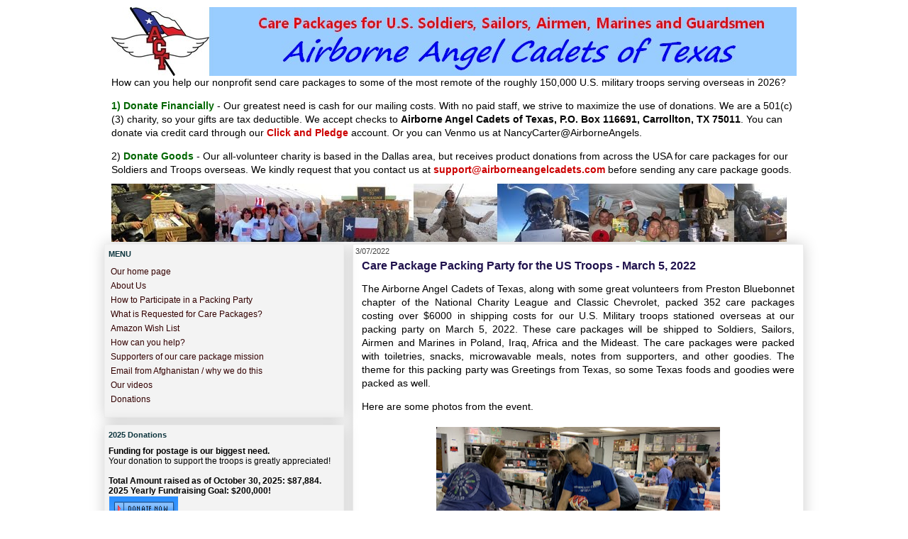

--- FILE ---
content_type: text/html; charset=UTF-8
request_url: https://www.airborneangelcadets.com/2022/03/care-package-packing-party-for-us.html
body_size: 20887
content:
<!DOCTYPE html>
<html class='v2' dir='ltr' xmlns='http://www.w3.org/1999/xhtml' xmlns:b='http://www.google.com/2005/gml/b' xmlns:data='http://www.google.com/2005/gml/data' xmlns:expr='http://www.google.com/2005/gml/expr'>
<head>
<link href='https://www.blogger.com/static/v1/widgets/335934321-css_bundle_v2.css' rel='stylesheet' type='text/css'/>
<meta content='IE=EmulateIE7' http-equiv='X-UA-Compatible'/>
<meta content='width=1100' name='viewport'/>
<meta content='text/html; charset=UTF-8' http-equiv='Content-Type'/>
<meta content='blogger' name='generator'/>
<link href='https://www.airborneangelcadets.com/favicon.ico' rel='icon' type='image/x-icon'/>
<link href='https://www.airborneangelcadets.com/2022/03/care-package-packing-party-for-us.html' rel='canonical'/>
<link rel="alternate" type="application/atom+xml" title="Care Packages for Soldiers - Atom" href="https://www.airborneangelcadets.com/feeds/posts/default" />
<link rel="alternate" type="application/rss+xml" title="Care Packages for Soldiers - RSS" href="https://www.airborneangelcadets.com/feeds/posts/default?alt=rss" />
<link rel="service.post" type="application/atom+xml" title="Care Packages for Soldiers - Atom" href="https://www.blogger.com/feeds/32900975/posts/default" />

<!--Can't find substitution for tag [blog.ieCssRetrofitLinks]-->
<link href='https://blogger.googleusercontent.com/img/a/AVvXsEhOLlzU8j0qcfR-TIVcDLz6L7huuj3XE-p8u8cOkER3NpgK6_urrCP4Hp_zw39I1LfAttgGrlLWPypyS8mj7AxkQSTcg0gVfN5XUyE3ADPC1AKoSf6HxMBizEmsmPDVBKCZRNz9f7_waAXMpAdUlxgdp1Unf1eAGUFj6RNtOtB2P0CUMV2cUWs=w400-h213' rel='image_src'/>
<meta content='Care Package Packing Party for the US Troops - March 5, 2022' name='description'/>
<meta content='https://www.airborneangelcadets.com/2022/03/care-package-packing-party-for-us.html' property='og:url'/>
<meta content='Care Package Packing Party for the US Troops - March 5, 2022' property='og:title'/>
<meta content='Care Package Packing Party for the US Troops - March 5, 2022' property='og:description'/>
<meta content='https://blogger.googleusercontent.com/img/a/AVvXsEhOLlzU8j0qcfR-TIVcDLz6L7huuj3XE-p8u8cOkER3NpgK6_urrCP4Hp_zw39I1LfAttgGrlLWPypyS8mj7AxkQSTcg0gVfN5XUyE3ADPC1AKoSf6HxMBizEmsmPDVBKCZRNz9f7_waAXMpAdUlxgdp1Unf1eAGUFj6RNtOtB2P0CUMV2cUWs=w1200-h630-p-k-no-nu' property='og:image'/>
<title>Care Packages for Soldiers: Care Package Packing Party for the US Troops - March 5, 2022</title>
<style id='page-skin-1' type='text/css'><!--
/*
-----------------------------------------------
Blogger Template Style
Name:     Awesome Inc.
Designer: Tina Chen
URL:      tinachen.org
----------------------------------------------- */
/* Variable definitions
====================
<Variable name="keycolor" description="Main Color" type="color" default="#ffffff"/>
<Group description="Page" selector="body">
<Variable name="body.font" description="Font" type="font"
default="normal normal 13px Arial, Tahoma, Helvetica, FreeSans, sans-serif"/>
<Variable name="body.background.color" description="Background Color" type="color" default="#000000"/>
<Variable name="body.text.color" description="Text Color" type="color" default="#ffffff"/>
</Group>
<Group description="Links" selector=".main-inner">
<Variable name="link.color" description="Link Color" type="color" default="#888888"/>
<Variable name="link.visited.color" description="Visited Color" type="color" default="#444444"/>
<Variable name="link.hover.color" description="Hover Color" type="color" default="#cccccc"/>
</Group>
<Group description="Blog Title" selector=".header h1">
<Variable name="header.font" description="Title Font" type="font"
default="normal bold 20px Arial, Tahoma, Helvetica, FreeSans, sans-serif"/>
<Variable name="header.text.color" description="Title Color" type="color" default="#000000" />
<Variable name="header.background.color" description="Header Background" type="color" default="transparent" />
</Group>
<Group description="Blog Description" selector=".header .description">
<Variable name="description.font" description="Font" type="font"
default="normal normal 24px Arial, Tahoma, Helvetica, FreeSans, sans-serif"/>
<Variable name="description.text.color" description="Text Color" type="color"
default="#000000" />
</Group>
<Group description="Tabs Text" selector=".tabs-inner .widget li a">
<Variable name="tabs.font" description="Font" type="font"
default="normal bold 14px Arial, Tahoma, Helvetica, FreeSans, sans-serif"/>
<Variable name="tabs.text.color" description="Text Color" type="color" default="#000000"/>
<Variable name="tabs.selected.text.color" description="Selected Color" type="color" default="#000000"/>
</Group>
<Group description="Tabs Background" selector=".tabs-outer .PageList">
<Variable name="tabs.background.color" description="Background Color" type="color" default="#141414"/>
<Variable name="tabs.selected.background.color" description="Selected Color" type="color" default="#444444"/>
<Variable name="tabs.border.color" description="Border Color" type="color" default="#eeeeee"/>
</Group>
<Group description="Date Header" selector=".main-inner .widget h2.date-header, .main-inner .widget h2.date-header span">
<Variable name="date.font" description="Font" type="font"
default="normal normal 12px Arial, Tahoma, Helvetica, FreeSans, sans-serif"/>
<Variable name="date.text.color" description="Text Color" type="color" default="#666666"/>
<Variable name="date.border.color" description="Border Color" type="color" default="#eeeeee"/>
</Group>
<Group description="Post Title" selector="h3.post-title, h4, h3.post-title a">
<Variable name="post.title.font" description="Font" type="font"
default="normal bold 22px Arial, Tahoma, Helvetica, FreeSans, sans-serif"/>
<Variable name="post.title.text.color" description="Text Color" type="color" default="#000000"/>
</Group>
<Group description="Post Background" selector=".post">
<Variable name="post.background.color" description="Background Color" type="color" default="#f3f3f3" />
<Variable name="post.border.color" description="Border Color" type="color" default="#eeeeee" />
<Variable name="post.border.bevel.color" description="Bevel Color" type="color" default="#eeeeee"/>
</Group>
<Group description="Gadget Title" selector="h2">
<Variable name="widget.title.font" description="Font" type="font"
default="normal bold 14px Arial, Tahoma, Helvetica, FreeSans, sans-serif"/>
<Variable name="widget.title.text.color" description="Text Color" type="color" default="#000000"/>
</Group>
<Group description="Gadget Text" selector=".sidebar .widget">
<Variable name="widget.font" description="Font" type="font"
default="normal normal 14px Arial, Tahoma, Helvetica, FreeSans, sans-serif"/>
<Variable name="widget.text.color" description="Text Color" type="color" default="#000000"/>
<Variable name="widget.alternate.text.color" description="Alternate Color" type="color" default="#666666"/>
</Group>
<Group description="Gadget Links" selector=".sidebar .widget">
<Variable name="widget.link.color" description="Link Color" type="color" default="#660000"/>
<Variable name="widget.link.visited.color" description="Visited Color" type="color" default="#4d469c"/>
<Variable name="widget.link.hover.color" description="Hover Color" type="color" default="#660000"/>
</Group>
<Group description="Gadget Background" selector=".sidebar .widget">
<Variable name="widget.background.color" description="Background Color" type="color" default="#141414"/>
<Variable name="widget.border.color" description="Border Color" type="color" default="#222222"/>
<Variable name="widget.border.bevel.color" description="Bevel Color" type="color" default="#000000"/>
</Group>
<Group description="Sidebar Background" selector=".column-left-inner .column-right-inner">
<Variable name="widget.outer.background.color" description="Background Color" type="color" default="transparent" />
</Group>
<Group description="Images" selector=".main-inner">
<Variable name="image.background.color" description="Background Color" type="color" default="transparent"/>
<Variable name="image.border.color" description="Border Color" type="color" default="transparent"/>
</Group>
<Group description="Feed" selector=".blog-feeds">
<Variable name="feed.text.color" description="Text Color" type="color" default="#000000"/>
</Group>
<Group description="Feed Links" selector=".blog-feeds">
<Variable name="feed.link.color" description="Link Color" type="color" default="#660000"/>
<Variable name="feed.link.visited.color" description="Visited Color" type="color" default="#4d469c"/>
<Variable name="feed.link.hover.color" description="Hover Color" type="color" default="#660000"/>
</Group>
<Group description="Pager" selector=".blog-pager">
<Variable name="pager.background.color" description="Background Color" type="color" default="#ffffff" />
</Group>
<Group description="Footer" selector=".footer-outer">
<Variable name="footer.background.color" description="Background Color" type="color" default="#f3f3f3" />
<Variable name="footer.text.color" description="Text Color" type="color" default="#000000" />
</Group>
<Variable name="title.shadow.spread" description="Title Shadow" type="length" default="-1px"/>
<Variable name="body.background" description="Body Background" type="background"
color="#ffffff"
default="$(color) none repeat scroll top left"/>
<Variable name="body.background.size" description="Body Background Size" type="string" default="auto"/>
<Variable name="header.padding.top" description="Header Top Padding" type="length" default="0px" />
<Variable name="header.margin.top" description="Header Top Margin" type="length" default="0" />
<Variable name="header.margin.bottom" description="Header Bottom Margin" type="length" default="0" />
<Variable name="widget.padding.top" description="Widget Padding Top" type="length" default="2px" />
<Variable name="widget.padding.side" description="Widget Padding Side" type="length" default="5px" />
<Variable name="widget.outer.margin.top" description="Widget Top Margin" type="length" default="0" />
<Variable name="widget.border.radius" description="Gadget Border Radius" type="length" default="0" />
<Variable name="outer.shadow.spread" description="Outer Shadow Size" type="length" default="0" />
<Variable name="date.header.border.radius.top" description="Date Header Border Radius Top" type="length" default="0" />
<Variable name="date.header.position" description="Date Header Position" type="length" default="15px" />
<Variable name="date.space" description="Date Space" type="length" default="30px" />
<Variable name="date.position" description="Date Float" type="string" default="static" />
<Variable name="date.padding.bottom" description="Date Padding Bottom" type="length" default="0" />
<Variable name="date.border.size" description="Date Border Size" type="length" default="0" />
<Variable name="date.background" description="Date Background" type="background" color="transparent"
default="$(color) none no-repeat scroll top left" />
<Variable name="date.first.border.radius.top" description="Date First top radius" type="length" default="0" />
<Variable name="date.last.space.bottom" description="Date Last Space Bottom" type="length"
default="20px" />
<Variable name="date.last.border.radius.bottom" description="Date Last bottom radius" type="length" default="0" />
<Variable name="post.first.padding.top" description="First Post Padding Top" type="length" default="0" />
<Variable name="image.shadow.spread" description="Image Shadow Size" type="length" default="0"/>
<Variable name="image.border.radius" description="Image Border Radius" type="length" default="0"/>
<Variable name="separator.outdent" description="Separator Outdent" type="length" default="15px" />
<Variable name="title.separator.border.size" description="Widget Title Border Size" type="length" default="1px" />
<Variable name="list.separator.border.size" description="List Separator Border Size" type="length" default="1px" />
<Variable name="shadow.spread" description="Shadow Size" type="length" default="0"/>
<Variable name="startSide" description="Side where text starts in blog language" type="automatic" default="left"/>
<Variable name="endSide" description="Side where text ends in blog language" type="automatic" default="right"/>
<Variable name="date.side" description="Side where date header is placed" type="string" default="right"/>
<Variable name="pager.border.radius.top" description="Pager Border Top Radius" type="length" default="0" />
<Variable name="pager.space.top" description="Pager Top Space" type="length" default="0.3em" />
<Variable name="mobile.background.size" description="Mobile Background Size" type="string"
default="auto"/>
<Variable name="mobile.background.overlay" description="Mobile Background Overlay" type="string"
default="transparent none repeat scroll top left"/>
<Variable name="mobile.button.color" description="Mobile Button Color" type="color" default="#ffffff" />
*/
/* Content
----------------------------------------------- */
body {
font: normal normal 14px Arial, Tahoma, Helvetica, FreeSans, sans-serif;
color: #000000;
background: #ffffff none repeat scroll top left;
}
html body .content-outer {
min-width: 0;
max-width: 100%;
width: 100%;
}
a:link {
text-decoration: none;
color: #660000;
}
a:visited {
text-decoration: none;
color: #4d469c;
}
a:hover {
text-decoration: underline;
color: #660000;
}
.body-fauxcolumn-outer .cap-top {
position: absolute;
z-index: 1;
height: 276px;
width: 100%;
background: transparent ;
_background-image: none;
}
/* Columns
----------------------------------------------- */
.content-inner {
padding: 0;
margin-top: -20px;
}
.header-inner .section {
margin: 0 16px;
}
.tabs-inner .section {
margin: 0 16px;
}
.main-inner {
padding-top: 3px;
}
.main-inner .column-center-inner,
.main-inner .column-left-inner,
.main-inner .column-right-inner {
padding: 0 4px;
}
*+html body .main-inner .column-center-inner {
margin-top: -3px;
}
#layout .main-inner .column-center-inner {
margin-top: 0;
}
/* Header
----------------------------------------------- */
.header-outer {
margin: 0 0 0 0;
background: transparent ;
}
.Header h1 {
font: normal bold 16px Georgia, Utopia, 'Palatino Linotype', Palatino, serif;
color: #251a9c;
text-shadow: 0 0 -1px #000000;
}
.Header h1 a {
color: #251a9c;
}
.Header .description {
font: italic bold 24px Georgia, Utopia, 'Palatino Linotype', Palatino, serif;
color: #ffffff;
}
.header-inner .Header .titlewrapper,
.header-inner .Header .descriptionwrapper {
padding-left: 0;
padding-right: 0;
margin-bottom: 0;
text-align: center;
}
.header-inner .Header .titlewrapper {
padding-top: 0px;
}
/* Tabs
----------------------------------------------- */
.tabs-outer {
overflow: hidden;
position: relative;
background: transparent  repeat scroll 0 0;
}
#layout .tabs-outer {
overflow: visible;
}
.tabs-cap-top, .tabs-cap-bottom {
position: absolute;
width: 100%;
border-top: 0px solid #999999;
}
.tabs-cap-bottom {
bottom: 0;
}
.tabs-inner .widget li a {
display: inline-block;
margin: 0;
padding: .6em 1.5em;
font: normal bold 14px Arial, Tahoma, Helvetica, FreeSans, sans-serif;
color: #000000;
border-top: 1px solid #999999;
border-bottom: 0px solid #999999;
border-left: 1px solid #999999;
height: 16px;
line-height: 16px;
}
.tabs-inner .widget li:last-child a {
border-right: 1px solid #999999;
}
.tabs-inner .widget li.selected a, .tabs-inner .widget li a:hover {
background: #666666 repeat-x scroll 0 -100px;
color: #ffffff;
}
/* Headings
----------------------------------------------- */
h2 {
font: normal bold 11px Arial, Tahoma, Helvetica, FreeSans, sans-serif;
color: #0c343d;
}
/* Widgets
----------------------------------------------- */
.main-inner .section {
margin: 0 20px;
padding: 0;
}
.main-inner .column-left-outer,
.main-inner .column-right-outer {
margin-top: 0;
}
#layout .main-inner .column-left-outer,
#layout .main-inner .column-right-outer {
margin-top: 0;
}
.main-inner .column-left-inner,
.main-inner .column-right-inner {
background: transparent ;
-moz-box-shadow: 0 0 0 rgba(0, 0, 0, .2);
-webkit-box-shadow: 0 0 0 rgba(0, 0, 0, .2);
-goog-ms-box-shadow: 0 0 0 rgba(0, 0, 0, .2);
box-shadow: 0 0 0 rgba(0, 0, 0, .2);
-moz-border-radius: 0;
-webkit-border-radius: 0;
-goog-ms-border-radius: 0;
border-radius: 0;
}
#layout .main-inner .column-left-inner,
#layout .main-inner .column-right-inner {
margin-top: 0;
}
.sidebar .widget {
font: normal normal 12px Arial, Tahoma, Helvetica, FreeSans, sans-serif;
color: #000000;
}
.sidebar .widget a:link {
color: #330000;
}
.sidebar .widget a:visited {
color: #4d469c;
}
.sidebar .widget a:hover {
color: #660000;
}
.sidebar .widget h2 {
text-shadow: 0 0 -1px #000000;
}
.main-inner .widget {
background-color: #f3f3f3;
border: 1px solid #eeeeee;
padding: 0 5px 15px;
margin: 10px -18px;
-moz-box-shadow: 0 0 20px rgba(0, 0, 0, .2);
-webkit-box-shadow: 0 0 20px rgba(0, 0, 0, .2);
-goog-ms-box-shadow: 0 0 20px rgba(0, 0, 0, .2);
box-shadow: 0 0 20px rgba(0, 0, 0, .2);
-moz-border-radius: 0;
-webkit-border-radius: 0;
-goog-ms-border-radius: 0;
border-radius: 0;
}
.main-inner .widget h2 {
margin: 0 -15px;
padding: .6em 15px .5em;
border-bottom: 0px solid transparent;
}
.footer-inner .widget h2 {
padding: 0 0 .4em;
border-bottom: 0px solid transparent;
}
.main-inner .widget h2 + div, .footer-inner .widget h2 + div {
border-top: 0px solid #eeeeee;
padding-top: 1px;
}
.main-inner .widget .widget-content {
margin: 0 -15px;
padding: 5px 15px 0;
}
.main-inner .widget ul, .main-inner .widget #ArchiveList {
margin: -1px -12px 0;
padding: 2;
list-style: none;
}
.main-inner .widget #ArchiveList {
margin: -1px 0 0;
}
.main-inner .widget #ArchiveList {
padding: .5em 12px;
text-indent: 0;
color: #333333;
border-top: 1px solid #eeeeee;
border-bottom: 0px solid transparent;
}
.main-inner .widget #ArchiveList ul li {
padding-top: .25em;
padding-bottom: .25em;
}
.main-inner .widget ul li:first-child, .main-inner .widget #ArchiveList ul.flat li:first-child {
border-top: none;
}
.main-inner .widget ul li:last-child, .main-inner .widget #ArchiveList ul.flat li:last-child {
border-bottom: none;
}
.post-body {
position: relative;
}
.main-inner .widget .post-body ul {
padding: 0 2.5em;
margin: .5em 0;
list-style: disc;
}
.main-inner .widget .post-body ul li {
padding: 0.1em 0;
margin-bottom: 0.1em;
color: #000000;
border: none;
}
.footer-inner .widget ul {
padding: 0;
list-style: none;
}
.widget .zippy {
color: #333333;
}
/* Posts
----------------------------------------------- */
body .main-inner .Blog {
padding: 0;
margin-bottom: 1em;
background-color: transparent;
border: none;
-moz-box-shadow: 0 0 0 rgba(0, 0, 0, 0);
-webkit-box-shadow: 0 0 0 rgba(0, 0, 0, 0);
-goog-ms-box-shadow: 0 0 0 rgba(0, 0, 0, 0);
box-shadow: 0 0 0 rgba(0, 0, 0, 0);
}
.main-inner .section:last-child .Blog:last-child {
padding: 0;
margin-bottom: 1em;
}
.main-inner .widget h2.date-header {
margin: 0 -15px 1px;
padding: 0 0 0 0;
font: normal normal 11px Arial, Tahoma, Helvetica, FreeSans, sans-serif;
color: #444444;
background: transparent none no-repeat scroll top left;
border-top: 0 solid #eeeeee;
border-bottom: 0px solid transparent;
-moz-border-radius-topleft: 0;
-moz-border-radius-topright: 0;
-webkit-border-top-left-radius: 0;
-webkit-border-top-right-radius: 0;
border-top-left-radius: 0;
border-top-right-radius: 0;
position: static;
bottom: 100%;
right: 15px;
text-shadow: 0 0 -1px #000000;
}
.main-inner .widget h2.date-header span {
font: normal normal 11px Arial, Tahoma, Helvetica, FreeSans, sans-serif;
display: block;
padding: .3em 6px;
border-left: 0 solid #eeeeee;
border-right: 0 solid #eeeeee;
}
.date-outer {
position: relative;
margin: 3px 0 20px;
padding: 0 12px;
background-color: #ffffff;
border: 1px solid #eeeeee;
-moz-box-shadow: 0 0 20px rgba(0, 0, 0, .2);
-webkit-box-shadow: 0 0 20px rgba(0, 0, 0, .2);
-goog-ms-box-shadow: 0 0 20px rgba(0, 0, 0, .2);
box-shadow: 0 0 20px rgba(0, 0, 0, .2);
-moz-border-radius: 0;
-webkit-border-radius: 0;
-goog-ms-border-radius: 0;
border-radius: 0;
}
.date-outer:first-child {
margin-top: 0;
}
.date-outer:last-child {
margin-bottom: 5px;
-moz-border-radius-bottomleft: 0;
-moz-border-radius-bottomright: 0;
-webkit-border-bottom-left-radius: 0;
-webkit-border-bottom-right-radius: 0;
-goog-ms-border-bottom-left-radius: 0;
-goog-ms-border-bottom-right-radius: 0;
border-bottom-left-radius: 0;
border-bottom-right-radius: 0;
}
.date-posts {
margin: 0 -15px;
padding: 0 15px;
clear: both;
}
.post-outer, .inline-ad {
border-top: 1px solid #eeeeee;
margin: 0 -15px;
padding: 12px 15px;
}
.post-outer {
padding-bottom: 10px;
}
.post-outer:first-child {
padding-top: 0;
border-top: none;
}
.post-outer:last-child, .inline-ad:last-child {
border-bottom: none;
}
.post-body {
position: relative;
}
.post-body img {
padding: 4px;
background: transparent;
border: 1px solid transparent;
-moz-box-shadow: 0 0 0 rgba(0, 0, 0, .2);
-webkit-box-shadow: 0 0 0 rgba(0, 0, 0, .2);
box-shadow: 0 0 0 rgba(0, 0, 0, .2);
-moz-border-radius: 0;
-webkit-border-radius: 0;
border-radius: 0;
}
h3.post-title, h4 {
font: normal bold 16px Arial, Tahoma, Helvetica, FreeSans, sans-serif;
color: #20124d;
}
h3.post-title a {
font: normal bold 16px Arial, Tahoma, Helvetica, FreeSans, sans-serif;
color: #20124d;
}
h3.post-title a:hover {
color: #660000;
text-decoration: underline;
}
.post-header {
margin: 0 0 0.3em;
}
.post-body {
line-height: 1.4;
}
.post-outer h2 {
color: #000000;
}
.post-footer {
margin: 1.5em 0 0;
}
#blog-pager {
padding: 15px;
font-size: 120%;
background-color: #ffffff;
border: 1px solid #eeeeee;
-moz-box-shadow: 0 0 20px rgba(0, 0, 0, .2);
-webkit-box-shadow: 0 0 20px rgba(0, 0, 0, .2);
-goog-ms-box-shadow: 0 0 20px rgba(0, 0, 0, .2);
box-shadow: 0 0 20px rgba(0, 0, 0, .2);
-moz-border-radius: 0;
-webkit-border-radius: 0;
-goog-ms-border-radius: 0;
border-radius: 0;
-moz-border-radius-topleft: 0;
-moz-border-radius-topright: 0;
-webkit-border-top-left-radius: 0;
-webkit-border-top-right-radius: 0;
-goog-ms-border-top-left-radius: 0;
-goog-ms-border-top-right-radius: 0;
border-top-left-radius: 0;
border-top-right-radius-topright: 0;
margin-top: 0.3em;
}
.blog-feeds, .post-feeds {
margin: 1em 0;
text-align: center;
color: #000000;
}
.blog-feeds a, .post-feeds a {
color: #660000;
}
.blog-feeds a:visited, .post-feeds a:visited {
color: #4d469c;
}
.blog-feeds a:hover, .post-feeds a:hover {
color: #660000;
}
.post-outer .comments {
margin-top: 2em;
}
/* Comments
----------------------------------------------- */
.comments .comments-content .icon.blog-author {
background-repeat: no-repeat;
background-image: url([data-uri]);
}
.comments .comments-content .loadmore a {
border-top: 1px solid #999999;
border-bottom: 1px solid #999999;
}
.comments .continue {
border-top: 2px solid #999999;
}
/* Footer
----------------------------------------------- */
.footer-outer {
margin: -20px 0 -1px;
padding: 20px 0 0;
color: #000000;
overflow: hidden;
text-align:center;
}
.footer-fauxborder-left {
border-top: 1px solid #eeeeee;
background: transparent ;
-moz-box-shadow: 0 0 20px rgba(0, 0, 0, .2);
-webkit-box-shadow: 0 0 20px rgba(0, 0, 0, .2);
-goog-ms-box-shadow: 0 0 20px rgba(0, 0, 0, .2);
box-shadow: 0 0 20px rgba(0, 0, 0, .2);
margin: 0 -20px;
}
/* Mobile
----------------------------------------------- */
body.mobile {
background-size: auto;
}
.mobile .body-fauxcolumn-outer {
background: transparent none repeat scroll top left;
}
*+html body.mobile .main-inner .column-center-inner {
margin-top: 0;
}
.mobile .main-inner .widget {
padding: 0 0 15px;
}
.mobile .main-inner .widget h2 + div,
.mobile .footer-inner .widget h2 + div {
border-top: none;
padding-top: 0;
}
.mobile .footer-inner .widget h2 {
padding: 0.5em 0;
border-bottom: none;
}
.mobile .main-inner .widget .widget-content {
margin: 0;
padding: 7px 0 0;
}
.mobile .main-inner .widget ul,
.mobile .main-inner .widget #ArchiveList ul.flat {
margin: 0 -15px 0;
}
.mobile .main-inner .widget h2.date-header {
right: 0;
}
.mobile .date-header span {
padding: 0.4em 0;
}
.mobile .date-outer:first-child {
margin-bottom: 0;
border: 1px solid #eeeeee;
-moz-border-radius-topleft: 0;
-moz-border-radius-topright: 0;
-webkit-border-top-left-radius: 0;
-webkit-border-top-right-radius: 0;
-goog-ms-border-top-left-radius: 0;
-goog-ms-border-top-right-radius: 0;
border-top-left-radius: 0;
border-top-right-radius: 0;
}
.mobile .date-outer {
border-color: #eeeeee;
border-width: 0 1px 1px;
}
.mobile .date-outer:last-child {
margin-bottom: 0;
}
.mobile .main-inner {
padding: 0;
}
.mobile .header-inner .section {
margin: 0;
}
.mobile .blog-posts {
padding: 0 10px;
}
.mobile .post-outer, .mobile .inline-ad {
padding: 5px 0;
}
.mobile .tabs-inner .section {
margin: 0 10px;
}
.mobile .main-inner .widget h2 {
margin: 0;
padding: 0;
}
.mobile .main-inner .widget h2.date-header span {
padding: 0;
}
.mobile .main-inner .widget .widget-content {
margin: 0;
padding: 7px 0 0;
}
.mobile #blog-pager {
border: 1px solid transparent;
background: transparent ;
}
.mobile .main-inner .column-left-inner,
.mobile .main-inner .column-right-inner {
background: transparent ;
-moz-box-shadow: none;
-webkit-box-shadow: none;
-goog-ms-box-shadow: none;
box-shadow: none;
}
.mobile .date-posts {
margin: 0;
padding: 0;
}
.mobile .footer-fauxborder-left {
margin: 0;
border-top: inherit;
}
.mobile .main-inner .section:last-child .Blog:last-child {
margin-bottom: 0;
}
.mobile-index-contents {
color: #000000;
}
.mobile .mobile-link-button {
background: #660000 ;
}
.mobile-link-button a:link, .mobile-link-button a:visited {
color: #ffffff;
}
.mobile .tabs-inner .PageList .widget-content {
background: transparent;
border-top: 1px solid;
border-color: #999999;
color: #000000;
}
.mobile .tabs-inner .PageList .widget-content .pagelist-arrow {
border-left: 1px solid #999999;
}
#header-inner {background-position: left !important; width: 100% !important;}
.titlewrapper, .descriptionwrapper {padding-left: 100px !important;}#Header1 {background-color: #99CCFF;}
.jump-link {
font-weight: bold;
}
#HTML1{
margin-bottom: -20px !important;
}
#Image2{
margin-bottom: -20px !important;
}
--></style>
<style id='template-skin-1' type='text/css'><!--
body {
min-width: 998px;
}
.content-outer, .content-fauxcolumn-outer, .region-inner {
min-width: 998px;
max-width: 998px;
_width: 998px;
}
.main-inner .columns {
padding-left: 350px;
padding-right: 0px;
}
.main-inner .fauxcolumn-center-outer {
left: 350px;
right: 0px;
/* IE6 does not respect left and right together */
_width: expression(this.parentNode.offsetWidth -
parseInt("350px") -
parseInt("0px") + 'px');
}
.main-inner .fauxcolumn-left-outer {
width: 350px;
}
.main-inner .fauxcolumn-right-outer {
width: 0px;
}
.main-inner .column-left-outer {
width: 350px;
right: 100%;
margin-left: -350px;
}
.main-inner .column-right-outer {
width: 0px;
margin-right: -0px;
}
#layout {
min-width: 0;
}
#layout .content-outer {
min-width: 0;
width: 800px;
}
#layout .region-inner {
min-width: 0;
width: auto;
}
--></style>
<link href='https://www.blogger.com/dyn-css/authorization.css?targetBlogID=32900975&amp;zx=c06aa3e4-f660-428e-806b-b0426d64c3c7' media='none' onload='if(media!=&#39;all&#39;)media=&#39;all&#39;' rel='stylesheet'/><noscript><link href='https://www.blogger.com/dyn-css/authorization.css?targetBlogID=32900975&amp;zx=c06aa3e4-f660-428e-806b-b0426d64c3c7' rel='stylesheet'/></noscript>
<meta name='google-adsense-platform-account' content='ca-host-pub-1556223355139109'/>
<meta name='google-adsense-platform-domain' content='blogspot.com'/>

</head>
<body class='loading'>
<div class='navbar no-items section' id='navbar'>
</div>
<div class='body-fauxcolumns'>
<div class='fauxcolumn-outer body-fauxcolumn-outer'>
<div class='cap-top'>
<div class='cap-left'></div>
<div class='cap-right'></div>
</div>
<div class='fauxborder-left'>
<div class='fauxborder-right'></div>
<div class='fauxcolumn-inner'>
</div>
</div>
<div class='cap-bottom'>
<div class='cap-left'></div>
<div class='cap-right'></div>
</div>
</div>
</div>
<div class='content'>
<div class='content-fauxcolumns'>
<div class='fauxcolumn-outer content-fauxcolumn-outer'>
<div class='cap-top'>
<div class='cap-left'></div>
<div class='cap-right'></div>
</div>
<div class='fauxborder-left'>
<div class='fauxborder-right'></div>
<div class='fauxcolumn-inner'>
</div>
</div>
<div class='cap-bottom'>
<div class='cap-left'></div>
<div class='cap-right'></div>
</div>
</div>
</div>
<div class='content-outer'>
<div class='content-cap-top cap-top'>
<div class='cap-left'></div>
<div class='cap-right'></div>
</div>
<div class='fauxborder-left content-fauxborder-left'>
<div class='fauxborder-right content-fauxborder-right'></div>
<div class='content-inner'>
<header>
<div class='header-outer'>
<div class='header-cap-top cap-top'>
<div class='cap-left'></div>
<div class='cap-right'></div>
</div>
<div class='fauxborder-left header-fauxborder-left'>
<div class='fauxborder-right header-fauxborder-right'></div>
<div class='region-inner header-inner'>
<div class='header section' id='header'><div class='widget Header' data-version='1' id='Header1'>
<div id='header-inner'>
<a href='https://www.airborneangelcadets.com/' style='display: block'>
<img alt='Care Packages for Soldiers' height='97px; ' id='Header1_headerimg' src='https://blogger.googleusercontent.com/img/b/R29vZ2xl/AVvXsEhTYFN-2MKl-vO3eu44ubp-NU05m01w3CwqN-FaS6PeD18MXUirU1fWomPlRQBsSW2Oyf1QKJWQTPwibCSyGoWkMQYPl6Yn12yw4Wz5hbX8Plo-aow9RIKmVPbkhDpWnTOub3t4DA/s1600/ACT+Blogger+Title+Banner.jpg' style='display: block' width='970px; '/>
</a>
</div>
</div></div>
</div>
</div>
<div class='header-cap-bottom cap-bottom'>
<div class='cap-left'></div>
<div class='cap-right'></div>
</div>
</div>
</header>
<div class='tabs-outer'>
<div class='tabs-cap-top cap-top'>
<div class='cap-left'></div>
<div class='cap-right'></div>
</div>
<div class='fauxborder-left tabs-fauxborder-left'>
<div class='fauxborder-right tabs-fauxborder-right'></div>
<div class='region-inner tabs-inner'>
<div class='tabs section' id='crosscol'><div class='widget HTML' data-version='1' id='HTML1'>
<div class='widget-content'>
How can you help our nonprofit send care packages to some of the most remote of the roughly 150,000 U.S. military troops serving overseas in 2026?<br /><p><span style="font-weight: bold;color:#006600;">1) Donate Financially</span> - Our greatest need is cash for our mailing costs. With no paid staff, we strive to maximize the use of donations. We are a 501(c)(3) charity, so your  gifts are tax deductible. We accept checks to <span style="font-weight: bold;">Airborne Angel Cadets of Texas, P.O. Box 116691, Carrollton, TX 75011</span>. You can donate via credit card through our <a href="https://connect.clickandpledge.com/w/Form/35c5018b-520c-4d11-a442-c0b077b2f8d2"><span style="font-weight: bold;color:#cc0000;">Click and Pledge</span></a> account. Or you can Venmo us at NancyCarter@AirborneAngels.<br /></p>2) <span style="font-weight: bold;color:#006600;">Donate Goods</span> - Our all-volunteer charity is based in the Dallas area, but receives product donations from across the USA for care packages for our Soldiers and Troops overseas. We kindly request that you contact us at <span style="font-weight: bold;color:#cc0000;">support@airborneangelcadets.com</span> before sending any care package goods.
</div>
<div class='clear'></div>
</div></div>
<div class='tabs section' id='crosscol-overflow'><div class='widget Image' data-version='1' id='Image2'>
<h2>Care Package banner</h2>
<div class='widget-content'>
<img alt='Care Package banner' height='97' id='Image2_img' src='https://blogger.googleusercontent.com/img/b/R29vZ2xl/AVvXsEjl52L_87DFuDnc6ffrcXpad1Tf20nLvuG9nbsF17TnJZgLUWFLBZwoGXQ5t2uQtQz3i9asofVetUvkA1sShRxhoNZJoXfxyhAeke8bBjqxeZlafBRRACiUYt94K9J99bfnmlCvSg/s1600/2015+Header+Collage.jpg' width='953'/>
<br/>
</div>
<div class='clear'></div>
</div></div>
</div>
</div>
<div class='tabs-cap-bottom cap-bottom'>
<div class='cap-left'></div>
<div class='cap-right'></div>
</div>
</div>
<div class='main-outer'>
<div class='main-cap-top cap-top'>
<div class='cap-left'></div>
<div class='cap-right'></div>
</div>
<div class='fauxborder-left main-fauxborder-left'>
<div class='fauxborder-right main-fauxborder-right'></div>
<div class='region-inner main-inner'>
<div class='columns fauxcolumns'>
<div class='fauxcolumn-outer fauxcolumn-center-outer'>
<div class='cap-top'>
<div class='cap-left'></div>
<div class='cap-right'></div>
</div>
<div class='fauxborder-left'>
<div class='fauxborder-right'></div>
<div class='fauxcolumn-inner'>
</div>
</div>
<div class='cap-bottom'>
<div class='cap-left'></div>
<div class='cap-right'></div>
</div>
</div>
<div class='fauxcolumn-outer fauxcolumn-left-outer'>
<div class='cap-top'>
<div class='cap-left'></div>
<div class='cap-right'></div>
</div>
<div class='fauxborder-left'>
<div class='fauxborder-right'></div>
<div class='fauxcolumn-inner'>
</div>
</div>
<div class='cap-bottom'>
<div class='cap-left'></div>
<div class='cap-right'></div>
</div>
</div>
<div class='fauxcolumn-outer fauxcolumn-right-outer'>
<div class='cap-top'>
<div class='cap-left'></div>
<div class='cap-right'></div>
</div>
<div class='fauxborder-left'>
<div class='fauxborder-right'></div>
<div class='fauxcolumn-inner'>
</div>
</div>
<div class='cap-bottom'>
<div class='cap-left'></div>
<div class='cap-right'></div>
</div>
</div>
<!-- corrects IE6 width calculation -->
<div class='columns-inner'>
<div class='column-center-outer'>
<div class='column-center-inner'>
<div class='main section' id='main'><div class='widget Blog' data-version='1' id='Blog1'>
<div class='blog-posts hfeed'>

          <div class="date-outer">
        
<h2 class='date-header'><span>3/07/2022</span></h2>

          <div class="date-posts">
        
<div class='post-outer'>
<div class='post hentry' itemscope='itemscope' itemtype='http://schema.org/BlogPosting'>
<a name='3683616844265442592'></a>
<h3 class='post-title entry-title' itemprop='name'>
Care Package Packing Party for the US Troops - March 5, 2022
</h3>
<div class='post-header'>
<div class='post-header-line-1'></div>
</div>
<div class='post-body entry-content' id='post-body-3683616844265442592' itemprop='articleBody'>
<p style="text-align: justify;">The Airborne Angel Cadets of Texas, along with some great volunteers from Preston Bluebonnet chapter of the National Charity League and Classic Chevrolet, packed 352 care packages costing over $6000 in shipping costs for our U.S. Military troops stationed overseas at our packing party on March 5, 2022. These care packages will be shipped to Soldiers, Sailors, Airmen and Marines in Poland, Iraq, Africa and the Mideast. The care packages were packed with toiletries, snacks, microwavable meals, notes from supporters, and other goodies. The theme for this packing party was Greetings from Texas, so some Texas foods and goodies were packed as well.</p><p>Here are some photos from the event.</p><div class="separator" style="clear: both; text-align: center;"><a href="https://blogger.googleusercontent.com/img/a/AVvXsEhOLlzU8j0qcfR-TIVcDLz6L7huuj3XE-p8u8cOkER3NpgK6_urrCP4Hp_zw39I1LfAttgGrlLWPypyS8mj7AxkQSTcg0gVfN5XUyE3ADPC1AKoSf6HxMBizEmsmPDVBKCZRNz9f7_waAXMpAdUlxgdp1Unf1eAGUFj6RNtOtB2P0CUMV2cUWs=s1000" imageanchor="1" style="margin-left: 1em; margin-right: 1em;"><img border="0" data-original-height="530" data-original-width="1000" height="213" src="https://blogger.googleusercontent.com/img/a/AVvXsEhOLlzU8j0qcfR-TIVcDLz6L7huuj3XE-p8u8cOkER3NpgK6_urrCP4Hp_zw39I1LfAttgGrlLWPypyS8mj7AxkQSTcg0gVfN5XUyE3ADPC1AKoSf6HxMBizEmsmPDVBKCZRNz9f7_waAXMpAdUlxgdp1Unf1eAGUFj6RNtOtB2P0CUMV2cUWs=w400-h213" width="400" /></a></div><br /><div class="separator" style="clear: both; text-align: center;"><a href="https://blogger.googleusercontent.com/img/a/AVvXsEhTeZMGAzOT_-8mtUoqHqvYVTcorW7TDIz5-4vZUR3uDGorRhemj3M2RbVwV89SjMKQG1VoDjlwgcVqJnGETKnXApULNO23xBz7Yai6NQBTFoiXCmZZzGBWKQJ0yMkuJFNl6ZV-mPYBWYPMxh5dHdQGnwhsnI0M_b54c4A5Xp4vZqM8gihPU8U=s1000" imageanchor="1" style="margin-left: 1em; margin-right: 1em;"><img border="0" data-original-height="905" data-original-width="1000" height="363" src="https://blogger.googleusercontent.com/img/a/AVvXsEhTeZMGAzOT_-8mtUoqHqvYVTcorW7TDIz5-4vZUR3uDGorRhemj3M2RbVwV89SjMKQG1VoDjlwgcVqJnGETKnXApULNO23xBz7Yai6NQBTFoiXCmZZzGBWKQJ0yMkuJFNl6ZV-mPYBWYPMxh5dHdQGnwhsnI0M_b54c4A5Xp4vZqM8gihPU8U=w400-h363" width="400" /></a></div><br /><div class="separator" style="clear: both; text-align: center;"><a href="https://blogger.googleusercontent.com/img/a/AVvXsEhVnD6YNsKOcNrLI2rTRQZ72dCLjeVfp88sny4yQio7FUzkgNKbKZu8YT4neGBKdC_pFn2rPo5Oje7yegl4R2iQqaPZDvqmnrPUnH4Ss6CAEdpwYHeT8ZXAmKG74iNobez9aO5AeR7vquJumubSdXpdYDHmHmLsrD6SEm8Rbd1DQC1AYlkiZN8=s1000" imageanchor="1" style="margin-left: 1em; margin-right: 1em;"><img border="0" data-original-height="702" data-original-width="1000" height="281" src="https://blogger.googleusercontent.com/img/a/AVvXsEhVnD6YNsKOcNrLI2rTRQZ72dCLjeVfp88sny4yQio7FUzkgNKbKZu8YT4neGBKdC_pFn2rPo5Oje7yegl4R2iQqaPZDvqmnrPUnH4Ss6CAEdpwYHeT8ZXAmKG74iNobez9aO5AeR7vquJumubSdXpdYDHmHmLsrD6SEm8Rbd1DQC1AYlkiZN8=w400-h281" width="400" /></a></div><br /><div class="separator" style="clear: both; text-align: center;"><a href="https://blogger.googleusercontent.com/img/a/AVvXsEhDWTOiko82IxSJmAwXkFdi86eVn0Vt00kax5j_lQJtx5c48jHJ3JpSYIIXtA2g6UEW1dAavHzFmopUPXTDLWMvdHV-4kkCZN3IAlTgbQm42FuZf4JUwDiZIf1Tuf8v18h7cbGIKlIxpOjWj_pLsSSqLbddsqs-4mFb27bb2TB8oYKb1EKy-wA=s1000" imageanchor="1" style="margin-left: 1em; margin-right: 1em;"><img border="0" data-original-height="553" data-original-width="1000" height="221" src="https://blogger.googleusercontent.com/img/a/AVvXsEhDWTOiko82IxSJmAwXkFdi86eVn0Vt00kax5j_lQJtx5c48jHJ3JpSYIIXtA2g6UEW1dAavHzFmopUPXTDLWMvdHV-4kkCZN3IAlTgbQm42FuZf4JUwDiZIf1Tuf8v18h7cbGIKlIxpOjWj_pLsSSqLbddsqs-4mFb27bb2TB8oYKb1EKy-wA=w400-h221" width="400" /></a></div><br /><table align="center" cellpadding="0" cellspacing="0" class="tr-caption-container" style="margin-left: auto; margin-right: auto;"><tbody><tr><td style="text-align: center;"><a href="https://blogger.googleusercontent.com/img/a/AVvXsEiToZJsba9zMmVDwHHSpvldchD4j1lxeXeyJrpeEeSbq5OMh7KfT7L4uqpsglh4dKsR5elTtashNLJnWh9id31uAAsBSUBuHotTq4WVCSj6RL3AXSY_SkcXG9OPaMxsLSnglqnKja3EzpLacVvuacMiKZGyMl6mDadYgztdGlWI6Q1OBC4LbjQ=s1000" imageanchor="1" style="margin-left: auto; margin-right: auto;"><img border="0" data-original-height="805" data-original-width="1000" height="323" src="https://blogger.googleusercontent.com/img/a/AVvXsEiToZJsba9zMmVDwHHSpvldchD4j1lxeXeyJrpeEeSbq5OMh7KfT7L4uqpsglh4dKsR5elTtashNLJnWh9id31uAAsBSUBuHotTq4WVCSj6RL3AXSY_SkcXG9OPaMxsLSnglqnKja3EzpLacVvuacMiKZGyMl6mDadYgztdGlWI6Q1OBC4LbjQ=w400-h323" width="400" /></a></td></tr><tr><td class="tr-caption" style="text-align: center;">The volunteers from&nbsp; Preston Bluebonnet <br />chapter of the National Charity League</td></tr></tbody></table><br /><div class="separator" style="clear: both; text-align: center;"><a href="https://blogger.googleusercontent.com/img/a/AVvXsEhQ9am0pJbnIkCTBR_HGi0v9xMeRMqVO032-BxVzG8fR_pf6Tqs7qRLf7dibwQ_n6jNM-ICXBnHQf6jxA5OHRoSIuOtvjD-G4eNeiIy2uYgmKITMg9wauVG7FsIzcRqII82ZQEkamAsT1tpX0nC14G2tZEd3h6JBJdzoiw9_BUSb9nDLJ4x7NA=s1000" imageanchor="1" style="margin-left: 1em; margin-right: 1em;"><img border="0" data-original-height="620" data-original-width="1000" height="248" src="https://blogger.googleusercontent.com/img/a/AVvXsEhQ9am0pJbnIkCTBR_HGi0v9xMeRMqVO032-BxVzG8fR_pf6Tqs7qRLf7dibwQ_n6jNM-ICXBnHQf6jxA5OHRoSIuOtvjD-G4eNeiIy2uYgmKITMg9wauVG7FsIzcRqII82ZQEkamAsT1tpX0nC14G2tZEd3h6JBJdzoiw9_BUSb9nDLJ4x7NA=w400-h248" width="400" /></a></div><br /><table align="center" cellpadding="0" cellspacing="0" class="tr-caption-container" style="margin-left: auto; margin-right: auto;"><tbody><tr><td style="text-align: center;"><a href="https://blogger.googleusercontent.com/img/a/AVvXsEjXiYAeiTsKJ3wPyH8rW-NbFEXKJ0Nvi85I9uSboJiEiuX8rrTmcnuAlyqPMLcyVyPrkpD6-b3bFp1oYjkx_sZyQPe5kCuPN07L7icK5WQUi-0x1GEGVa9MuQeQnWuYOujpR7BW_5fxUt-yu89nGKwrXV_5mbZu5syahTJU6TNUbJa5wIvz6ms=s1000" imageanchor="1" style="margin-left: auto; margin-right: auto;"><img border="0" data-original-height="531" data-original-width="1000" height="213" src="https://blogger.googleusercontent.com/img/a/AVvXsEjXiYAeiTsKJ3wPyH8rW-NbFEXKJ0Nvi85I9uSboJiEiuX8rrTmcnuAlyqPMLcyVyPrkpD6-b3bFp1oYjkx_sZyQPe5kCuPN07L7icK5WQUi-0x1GEGVa9MuQeQnWuYOujpR7BW_5fxUt-yu89nGKwrXV_5mbZu5syahTJU6TNUbJa5wIvz6ms=w400-h213" width="400" /></a></td></tr><tr><td class="tr-caption" style="text-align: center;">Some the volunteers from Classic Chevrolet.</td></tr></tbody></table><br /><p style="text-align: justify;">The Airborne Angel Cadets of Texas are proud to support our troops overseas. There are many ways you can help; you can send requested items to us to be included in the care packages, donate funds through the Click and Pledge link at the top of the page, Venmo us at Nancy@AirborneAngels or send checks made payable to: Airborne Angel Cadets of Texas, P.O. Box 116691, Carrollton, TX 75011.</p>
<div style='clear: both;'></div>
</div>
<div class='post-footer'>
<div class='post-footer-line post-footer-line-1'><span class='post-icons'>
<span class='item-action'>
<a href='https://www.blogger.com/email-post/32900975/3683616844265442592' title='Email Post'>
<img alt="" class="icon-action" height="13" src="//img1.blogblog.com/img/icon18_email.gif" width="18">
</a>
</span>
</span>
<div class='post-share-buttons goog-inline-block'>
<a class='goog-inline-block share-button sb-email' href='https://www.blogger.com/share-post.g?blogID=32900975&postID=3683616844265442592&target=email' target='_blank' title='Email This'><span class='share-button-link-text'>Email This</span></a><a class='goog-inline-block share-button sb-blog' href='https://www.blogger.com/share-post.g?blogID=32900975&postID=3683616844265442592&target=blog' onclick='window.open(this.href, "_blank", "height=270,width=475"); return false;' target='_blank' title='BlogThis!'><span class='share-button-link-text'>BlogThis!</span></a><a class='goog-inline-block share-button sb-twitter' href='https://www.blogger.com/share-post.g?blogID=32900975&postID=3683616844265442592&target=twitter' target='_blank' title='Share to X'><span class='share-button-link-text'>Share to X</span></a><a class='goog-inline-block share-button sb-facebook' href='https://www.blogger.com/share-post.g?blogID=32900975&postID=3683616844265442592&target=facebook' onclick='window.open(this.href, "_blank", "height=430,width=640"); return false;' target='_blank' title='Share to Facebook'><span class='share-button-link-text'>Share to Facebook</span></a><a class='goog-inline-block share-button sb-pinterest' href='https://www.blogger.com/share-post.g?blogID=32900975&postID=3683616844265442592&target=pinterest' target='_blank' title='Share to Pinterest'><span class='share-button-link-text'>Share to Pinterest</span></a>
</div>
</div>
<div class='post-footer-line post-footer-line-2'></div>
<div class='post-footer-line post-footer-line-3'></div>
</div>
</div>
<div class='comments' id='comments'>
<a name='comments'></a>
</div>
</div>

        </div></div>
      
</div>
<div class='blog-pager' id='blog-pager'>
<span id='blog-pager-newer-link'>
<a class='blog-pager-newer-link' href='https://www.airborneangelcadets.com/2022/03/thank-you-letters-for-care-packages.html' id='Blog1_blog-pager-newer-link' title='Newer Post'>Newer Post</a>
</span>
<span id='blog-pager-older-link'>
<a class='blog-pager-older-link' href='https://www.airborneangelcadets.com/2022/02/freeman-elementary-kindness-fair.html' id='Blog1_blog-pager-older-link' title='Older Post'>Older Post</a>
</span>
<a class='home-link' href='https://www.airborneangelcadets.com/'>Home</a>
</div>
<div class='clear'></div>
<div class='post-feeds'>
</div>
</div></div>
</div>
</div>
<div class='column-left-outer'>
<div class='column-left-inner'>
<aside>
<div class='sidebar section' id='sidebar-left-1'><div class='widget LinkList' data-version='1' id='LinkList1'>
<h2>MENU</h2>
<div class='widget-content'>
<ul>
<li><a href='http://www.airborneangelcadets.com/'>Our home page</a></li>
<li><a href='http://www.airborneangelcadets.com/p/about-us.html'>About Us</a></li>
<li><a href='http://www.airborneangelcadets.com/p/sponsorship-levels.html'>How to Participate in a Packing Party</a></li>
<li><a href='http://www.airborneangelcadets.com/p/what-is-requested.html'>What is Requested for Care Packages?</a></li>
<li><a href='https://www.amazon.com/hz/wishlist/ls/2V3NNHP3863FJ?ref_=wl_share'>Amazon Wish List</a></li>
<li><a href='http://www.airborneangelcadets.com/p/what-can-your-organization-do.html'>How can you help?</a></li>
<li><a href='http://www.airborneangelcadets.com/p/blog-page_3.html'>Supporters of our care package mission</a></li>
<li><a href='http://www.airborneangelcadets.com/2009/11/photos-letter-from-afghanistan.html'>Email from Afghanistan / why we do this</a></li>
<li><a href="//www.youtube.com/airborneangels">Our videos</a></li>
<li><a href='http://www.airborneangelcadets.com/p/donations.html'>Donations</a></li>
</ul>
<div class='clear'></div>
</div>
</div><div class='widget HTML' data-version='1' id='HTML5'>
<h2 class='title'>2025 Donations</h2>
<div class='widget-content'>
<span style="font-weight: bold;">Funding for postage is our biggest need.</span> <br />Your donation to support the troops is greatly appreciated!<br /><b><br />Total Amount raised as of October 30, 2025: $87,884.</b><br /><b>2025 Yearly Fundraising Goal:  $200,000!</b><br /><a href="https://connect.clickandpledge.com/w/Form/35c5018b-520c-4d11-a442-c0b077b2f8d2" target="_blank"><img alt="Online donation system by ClickandPledge" border="0" height="104" src="https://s3.amazonaws.com/clickandpledge/Images/flair/buttons/97x84/CP_EN_BL_A_001.gif" style="border: 1px solid #efefef;" title="Online donation system by ClickandPledge" width="97" / /><br /></a>Click on logo above to donate. You will receive a donation receipt.
</div>
<div class='clear'></div>
</div><div class='widget Text' data-version='1' id='Text3'>
<h2 class='title'>Overview Of Our Work</h2>
<div class='widget-content'>
We have about 125 volunteers. No paid staff.<br />We send soldiers care packages year round.<br />We ship to about 15,000 troops overseas each year.<br />About 150,000 U.S. military troops are deployed overseas.<br />Even with the Pandemic, we mailed 2,500 cartons in 2021.<br /><br />We support American troops from all 50 States.<br />We support all branches of the U.S. military.<br />We do not concentrate on any one group.<br />We focus on troops serving in remote areas.<br />We have been sending care packages since 2005.<br />We welcome support from Americans in any State.
</div>
<div class='clear'></div>
</div><div class='widget Text' data-version='1' id='Text2'>
<h2 class='title'>Schedule of Events</h2>
<div class='widget-content'>
<div style="font-family: georgia, serif; font-size: 100%; font-style: normal; font-weight: normal;"><b style="font-family: &quot;&quot;; font-size: medium;">2026:</b></div><div =""   style="font-family:&quot;;font-size:100%;"><div =""   style="font-family:&quot;;font-size:100%;"><div =""   style="font-family:&quot;;font-size:100%;"><div =""   style="font-family:&quot;;font-size:100%;"><div =""   style="font-family:&quot;;font-size:16px;"><div =""   style="font-family:&quot;;font-size:100%;"><div =""   style="font-family:&quot;;font-size:16px;"><div =""   style="font-family:&quot;;font-size:16px;"><span style="font-size: 100%; font-style: normal; font-weight: normal;font-family:&quot;;font-size:100%;"><span =""  style="font-size:100%;"><span></span></span></span><div =""   style="font-family:&quot;;font-size:100%;"><span style="font-size: 100%; font-style: normal; font-weight: normal;font-family:&quot;;font-size:100%;"><span =""  style="font-size:100%;"><span></span></span></span><div =""   style="font-family:&quot;;font-size:100%;"><span style="font-size: 100%; font-style: normal; font-weight: normal;font-family:&quot;;font-size:100%;"><span =""  style="font-size:100%;"><span></span></span></span><div =""   style="font-family:&quot;;font-size:100%;"><span style="font-size: 100%; font-style: normal; font-weight: normal;font-family:&quot;;font-size:100%;"><span =""  style="font-size:100%;"><span></span></span></span><div =""   style="font-family:&quot;;font-size:100%;"><span style="font-size: 100%; font-style: normal; font-weight: normal;font-family:&quot;;font-size:100%;"><span =""  style="font-size:100%;"><span><div   style="font-size: 100%; font-style: normal; font-weight: bold;font-family:&quot;;font-size:16px;"><span =""  style="font-size:100%;"><span =""  

style="font-family:&quot;;font-size:16px;"><span style="font-family:&quot;;"><br /></span></span></span></div><div   style="font-size: 100%; font-style: normal; font-weight: bold;font-family:&quot;;font-size:16px;"><b><span style="font-style: normal;font-family:&quot;;font-size:100%;"><span style="font-family:&quot;;"><span =""  style="color:red;">Jan  10 </span>- </span></span><span style="font-family:&quot;;">Airborne Angel Cadets packing party<span style="white-space: pre;">	</span></span></b></div><div   style="font-size: 100%; font-style: normal; font-weight: bold;font-family:&quot;;font-size:16px;"><span style="font-family:&quot;;"><b><span style="white-space: pre;">		</span>"Valentine's"</b></span></div><div   style="font-size: 100%; font-style: normal; font-weight: normal;font-family:&quot;;font-size:16px;"><span style="font-size: 100%; font-style: normal; font-variant-caps: normal; font-variant-ligatures: normal; font-weight: bold;font-family:&quot;;font-size:100%;"><span><b><span style="white-space: pre;">		AM Session: </span></b></span></span><span style="font-family:&quot;;"><b>Classic Chevrolet</b></span><b style="font-family: Georgia, serif; font-size: medium; font-style: normal; font-variant-caps: normal; font-variant-ligatures: normal; font-weight: bold; white-space: pre;"> </b></div><div   style="font-size: 100%; font-style: normal; font-weight: normal;font-family:&quot;;font-size:16px;"><span style="font-size: 100%; font-style: normal; font-weight: bold;font-family:&quot;;font-size:100%;"><span =""  style="font-size:100%;"><span style="white-space: pre;"><b>		PM Session: </b></span></span></span><span style="white-space: pre;"><b> Classic Chevrolet </b></span></div><div =""   

   


style="font-family:&quot;;font-size:100%;"><span style="font-family:&quot;;"><span style="white-space: pre;"><span style="font-family:&quot;;"><b><br /></b></span></span></span></div><div =""   style="font-family:&quot;;font-size:100%;"><span style="font-family:&quot;;"><b =""   style="font-family:&quot;;font-size:16px;"><span style="font-style: normal;font-family:&quot;;font-size:100%;"><span style="font-family:&quot;;"><span =""  style="color:red;">Jan 31 </span></span></span></b></span><b><span style="font-style: normal;font-family:&quot;;font-size:100%;"><span style="font-family:&quot;;">- </span></span><span style="font-family:&quot;;">Airborne Angel Cadets Wine Tasting Fundraiser</span><b><span style="font-family:&quot;;"><span style="white-space: pre;">	</span></span></b></b></div><div   
  

style="font-family:&quot;;font-size:100%;"><span style="font-family:&quot;;"><span style="white-space: pre;"><span style="font-family:&quot;;"><b><br /></b></span></span></span></div><div =""   style="font-family:&quot;;font-size:100%;"><span style="font-family:&quot;;"><b =""   style="font-family:&quot;;font-size:16px;"><span style="font-style: normal;font-family:&quot;;font-size:100%;"><span style="font-family:&quot;;"><span =""  style="color:red;">Mar 7 </span></span></span></b></span><b><span style="font-style: normal;font-family:&quot;;font-size:100%;"><span style="font-family:&quot;;">- </span></span><span style="font-family:&quot;;">Airborne Angel Cadets packing party<span style="white-space: pre;">	</span></span></b></div><div   style="font-size: 100%; font-style: normal; font-weight: bold;font-family:&quot;;font-size:16px;"><span style="font-family:&quot;;"><b><span style="white-space: pre;">		</span>"Greetings from Texas"</b></span></div><div   style="font-size: 100%; font-style: normal; font-weight: bold;font-family:&quot;;font-size:16px;"><span style="font-family:&quot;;"><div   style="font-weight: normal;font-family:&quot;;font-size:16px;"><span style="font-weight: bold;"><b><span style="white-space: pre;font-family:&quot;;"><span style="white-space: pre;">		</span>AM Session: </span><span style="font-family:&quot;;">TBD </span></b></span><b style="font-family: georgia, serif; font-size: medium; white-space: pre;"> </b></div><div   style="font-weight: normal;font-family:&quot;;font-size:16px;"><span style="font-weight: bold;font-family:&quot;;"><span =""  style="font-size:100%;"><span style="white-space: pre;"><b>		PM Session: </b></span></span></span><span style="white-space: pre;"><b> TBD </b></span><b><span style="font-family:&quot;;"><span style="white-space: pre;">	</span></span></b></div><div

style="font-family:&quot;;font-size:100%;"><span style="font-family:&quot;;"><span style="white-space: pre;"><span style="font-family:&quot;;"><b><br /></b></span></span></span><span style="font-family:&quot;;"><br /></span><span style="font-family:&quot;;"><span style="white-space: pre;"><span style="font-family:&quot;;"><b><br /></b></span></span></span><span style="font-family:&quot;;"><span style="white-space: pre;"><span style="font-family:&quot;;"><b><br /></b></span></span></span></div

style="font-family:&quot;;font-size:100%;"></span></div></span></span></span></div></div><div   style="font-size: 100%; font-style: normal; font-weight: bold;font-family:&quot;;font-size:16px;"><span style="font-weight: bold;font-family:&quot;;font-size:16px;"><span style="font-style: normal; font-variant-caps: normal; font-variant-ligatures: normal; font-weight: bold;font-family:&quot;;font-size:100%;"><div   style="font-weight: 400;font-family:&quot;;font-size:100%;"><span style="font-family:&quot;;"><b =""   style="font-family:&quot;;font-size:16px;"><span style="font-style: normal;font-family:&quot;;font-size:100%;"><span style="font-family:&quot;;"><span =""  style="color:red;">Apr 18 </span></span></span></b></span><b><span style="font-style: normal;font-family:&quot;;font-size:100%;"><span style="font-family:&quot;;">- </span></span><span style="font-family:&quot;;">Airborne Angel Cadets packing party<span style="white-space: pre;">	</span></span></b></div><div   style="font-weight: 400;font-family:&quot;;font-size:16px;"><span style="font-family:&quot;;"><b><span style="white-space: pre;">		</span>"Beat the Heat"</b></span></div><div   style="font-weight: 400;font-family:&quot;;font-size:16px;"><span style="font-weight: bold;font-family:&quot;;font-size:100%;"><b><span style="white-space: pre;font-family:&quot;;"><span style="white-space: pre;">		</span>AM </span></b></span><span style="font-weight: bold;font-family:&quot;;font-size:100%;"><b><span style="white-space: pre;font-family:&quot;;">Session: </span><span style="font-family:&quot;;">Preston Bluebonnet NCL </span></b></span><b style="font-family: georgia, serif; white-space: pre;"> </b></div></span></span><div   style="font-weight: normal;font-family:&quot;;font-size:16px;"><span style="font-weight: bold;font-family:&quot;;"><span =""  style="font-size:100%;"><span style="white-space: pre;">		PM Session: TBD</span></span></span></div><div

style="font-family:&quot;;font-size:100%;"><span style="font-family:&quot;;"><span style="white-space: pre;"><span style="font-family:&quot;;"><b><br /></b></span></span></span><span style="font-family:&quot;;"><span style="white-space: pre;"><span style="font-family:&quot;;"><b><br /></b></span></span></span><span style="font-family:&quot;;"><span style="white-space: pre;"><span style="font-family:&quot;;"><b><br /></b></span></span></span><span style="font-family:&quot;;"><span style="white-space: pre;"><span style="font-family:&quot;;"><b><br /></b></span></span></span><span><div   style="font-weight: normal;font-family:&quot;;font-size:100%;"><span style="font-family:&quot;;"><b =""   style="font-family:&quot;;font-size:16px;"><span style="font-style: normal;font-family:&quot;;font-size:100%;"><span style="font-family:&quot;;"><span =""  style="color:red;">Jun 6 </span></span></span></b></span><b><span style="font-style: normal;font-family:&quot;;font-size:100%;"><span style="font-family:&quot;;">- </span></span><span style="font-family:&quot;;">Airborne Angel Cadets packing party<span style="white-space: pre;">	</span></span></b></div><div   style="font-weight: normal;font-family:&quot;;font-size:16px;"><span style="font-family:&quot;;"><b><span style="white-space: pre;">           </span>" Fourth of July "</b></span></div><div   style="font-size: 100%; font-style: normal; font-weight: bold;font-family:&quot;;font-size:16px;"><span style="font-family:&quot;;"><div   style="font-weight: normal;font-family:&quot;;font-size:16px;"><span style="font-weight: bold;"><b><span style="white-space: pre;font-family:&quot;;"><span style="white-space: pre;">		</span>AM Session: </span><span style="font-family:&quot;;"> Ridgemont Construction</span></b></span><b style="font-family: georgia, serif; font-size: medium; white-space: pre;"> </b></div><div   style="font-weight: normal;font-family:&quot;;font-size:16px;"><span style="font-weight: bold;font-family:&quot;;"><span =""  style="font-size:100%;"><span style="white-space: pre;"><b>		PM Session: </b></span></span></span><span style="white-space: pre;"><b> TBD</b></span><b><span style="font-family:&quot;;"><span style="white-space: pre;">	</span></span></b></div><div

style="font-family:&quot;;font-size:100%;"><span style="font-family:&quot;;"><span style="white-space: pre;"><span style="font-family:&quot;;"><b><br /></b></span></span></span><span style="font-family:&quot;;"><span style="white-space: pre;"><span style="font-family:&quot;;"><b><br /></b></span></span></span><span style="font-family:&quot;;"><span style="white-space: pre;"><span style="font-family:&quot;;"><b><br /></b></span></span></span><span><div   style="font-weight: normal;font-family:&quot;;font-size:100%;"><span style="font-family:&quot;;"><b =""   style="font-family:&quot;;font-size:16px;"><span style="font-style: normal;font-family:&quot;;font-size:100%;"><span style="font-family:&quot;;"><span =""  style="color:red;">July 25 </span></span></span></b></span><b><span style="font-style: normal;font- normal;font-family:&quot;;font-size:100%;"><span style="font-family:&quot;;">- </span></span><span style="font-family:&quot;;">Airborne Angel Cadets packing party<span style="white-space: pre;">	</span></span></b></div><div   style="font-weight: normal;font-family:&quot;;font-size:16px;"><span style="font-family:&quot;;"><b><span style="white-space: pre;">            </span>" Hawaiian Luau "</b></span></div><div   style="font-size: 100%; font-style: normal; font-weight: bold;font-family:&quot;;font-size:16px;"><span style="font-family:&quot;;"><div   style="font-weight: normal;font-family:&quot;;font-size:16px;"><span style="font-weight: bold;"><b><span style="white-space: pre;font-family:&quot;;"><span style="white-space: pre;">		</span>AM Session: </span><span style="font-family:&quot;;"> Delta Air Lines </span></b></span><b style="font-family: georgia, serif; font-size: medium; white-space: pre;"> </b></div><div   style="font-weight: normal;font-family:&quot;;font-size:16px;"><span style="font-weight: bold;font-family:&quot;;"><span =""  style="font-size:100%;"><span style="white-space: pre;"><b>		PM Session: </b></span></span></span><span style="white-space: pre;"><b> Delta Air Lines </b></span><b><span style="font-family:&quot;;"><span style="white-space: pre;">	</span></span></b></div><div


style="font-family:&quot;;font-size:100%;"><span style="font-family:&quot;;"><span style="white-space: pre;"><span style="font-family:&quot;;"><b><br /></b></span></span></span><span style="font-family:&quot;;"><span style="white-space: pre;"><span style="font-family:&quot;;"><b><br /></b></span></span></span><span><div   style="font-weight: normal;font-family:&quot;;font-size:100%;"><span style="font-family:&quot;;"><b =""   style="font-family:&quot;;font-size:16px;"><span style="font-style: normal;font-family:&quot;;font-size:100%;"><span style="font-family:&quot;;"><span =""  style="color:red;">Sept 26 </span></span></span></b></span><b><span style="font-style: normal;font-family:&quot;;font-size:100%;"><span style="font-family:&quot;;">- </span></span><span style="font-family:&quot;;">Airborne Angel Cadets packing party<span style="white-space: pre;">	</span></span></b></div><div   style="font-weight: normal;font-family:&quot;;font-size:16px;"><span style="font-family:&quot;;"><b><span style="white-space: pre;">            </span>" Halloween "</b></span></div><div   style="font-size: 100%; font-style: normal; font-weight: bold;font-family:&quot;;font-size:16px;"><span style="font-family:&quot;;"><div   style="font-weight: normal;font-family:&quot;;font-size:16px;"><span style="font-weight: bold;"><b><span style="white-space: pre;font-family:&quot;;"><span style="white-space: pre;">		</span>AM Session: </span><span style="font-family:&quot;;"> TBD </span></b></span><b style="font-family: georgia, serif; font-size: medium; white-space: pre;"> </b></div><div   style="font-weight: normal;font-family:&quot;;font-size:16px;"><span style="font-weight: bold;font-family:&quot;;"><span =""  style="font-size:100%;"><span style="white-space: pre;"><b>		PM Session: </b></span></span></span><span style="white-space: pre;"><b> TBD </b></span><b><span style="font-family:&quot;;"><span style="white-space: pre;">	</span></span></b></div><div


style="font-family:&quot;;font-size:100%;"><span style="font-family:&quot;;"><span style="white-space: pre;"><span style="font-family:&quot;;"><b><br /></b></span></span></span><b =""  style="font-size:100%;"><span style="white-space: pre;"><div   style="white-space: normal;font-family:&quot;;font-size:100%;"><span style="font-family:&quot;;"><b =""   style="font-family:&quot;;font-size:16px;"><span style="font-style: normal;font-family:&quot;;font-size:100%;"><span style="font-family:&quot;;"><span =""  style="color:red;"><br /></span></span></span></b></span></div><div   style="white-space: normal;font-family:&quot;;font-size:100%;"><span style="font-family:&quot;;"><b =""   style="font-family:&quot;;font-size:16px;"><span style="font-style: normal;font-family:&quot;;font-size:100%;"><span style="font-family:&quot;;"><span =""  style="color:red;">Nov 7 </span></span></span></b></span><b><span style="font-style: normal;font-family:&quot;;font-size:100%;"><span style="font-family:&quot;;">- </span></span></b><b><span style="line-height: 107%;font-family:&quot;;font-size:9pt;">Christmas Stocking Stuffing </span></b><b><span style="font-family:&quot;;"><span style="white-space: pre;">	</span></span></b></div><div   style="white-space: normal;font-family:&quot;;font-size:16px;"><span style="font-family:&quot;;"><b><span style="white-space: pre;">		</span></b></span></div></span></b></div


style="font-family:&quot;;font-size:100%;"></span></div><span style="font-size: 100%; font-style: normal; font-weight: normal;font-family:&quot;;font-size:100%;"><span style="font-weight: bold;font-family:&quot;;"></span></span></span></div


style="font-family:&quot;;font-size:100%;"></span></div></span></div

style="font-family:&quot;;font-size:100%;"></span></div></span></div

style="font-family:&quot;;font-size:100%;"></div></div></div></div></div></div></div></div></div></div></div>
</div>
<div class='clear'></div>
</div></div>
<table border='0' cellpadding='0' cellspacing='0' class='section-columns columns-2'>
<tbody>
<tr>
<td class='first columns-cell'>
<div class='sidebar section' id='sidebar-left-2-1'><div class='widget Image' data-version='1' id='Image1'>
<h2>Our Twitter page</h2>
<div class='widget-content'>
<a href='http://www.twitter.com/airborneangels/'>
<img alt='Our Twitter page' height='30' id='Image1_img' src='https://blogger.googleusercontent.com/img/b/R29vZ2xl/AVvXsEghWwauLAN11CjSi4iuL3uS23pmyrhPv9RXQwJeheoiJkM1wm27oBbe6qHH4Be3j1Xxozw2ZgI7zYgxUrkKS3gdHQ9qur0oE7NHNkqp2aVOsmyN57DGTTYD9Eb4gIZAnZmNBA9W3Q/s162/twit6.gif' width='140'/>
</a>
<br/>
</div>
<div class='clear'></div>
</div><div class='widget Image' data-version='1' id='Image14'>
<h2>Airborne Angel Cadets Logo</h2>
<div class='widget-content'>
<img alt='Airborne Angel Cadets Logo' height='119' id='Image14_img' src='https://blogger.googleusercontent.com/img/b/R29vZ2xl/AVvXsEjOU42K6g3H5nARrpmpQtctJVOJhmdLLxn8xwWWfY6HL0RreUnKcPGZEuJfLhHDVazJ9SY7vvRjoq6LV8SlOQpPrOYVGiqdxSOud54i-vs-ZvK9xw98vOE-oT1cq0EAQE5pbxdFkA/s170/ACT+logo+RGB+500.jpg' width='170'/>
<br/>
</div>
<div class='clear'></div>
</div><div class='widget Image' data-version='1' id='Image6'>
<h2>Delta Air Lines</h2>
<div class='widget-content'>
<img alt='Delta Air Lines' height='27' id='Image6_img' src='https://blogger.googleusercontent.com/img/b/R29vZ2xl/AVvXsEgHjvisZ6zlnzIgsQASUd_tSHaXFQzWq5xI2upGRRvxzDFPZwJKQAP9DZM9wyISrT7tJlvZzNIeI7rr1wygtIF2jr1nVl8MZh6Wj2dQ59u6wnAyFkjXY4mTsY5ahhymics7Jx6Pmw/s1600/Delta_c_r.jpg' width='170'/>
<br/>
<span class='caption'>Super Supporter</span>
</div>
<div class='clear'></div>
</div><div class='widget Image' data-version='1' id='Image11'>
<h2>Classic Chevrolet</h2>
<div class='widget-content'>
<img alt='Classic Chevrolet' height='98' id='Image11_img' src='https://blogger.googleusercontent.com/img/b/R29vZ2xl/AVvXsEixvRUKWT67avf2VPd8OZIyDkpHMhH-LwPTETE1peh5O17UO76DMMsAqFKQAdHKSy7YFN-OBpaMS4bqIDFlKmHd7g7DyBz3h5rnzgJwx3bA5rHAvKfY7R6OuhNNys9iEHcKYke_gA/s170/4f4c4c60c1b910058a3b0050568b6442.png' width='170'/>
<br/>
<span class='caption'>Super Supporter</span>
</div>
<div class='clear'></div>
</div><div class='widget Image' data-version='1' id='Image8'>
<h2>Wells Fargo</h2>
<div class='widget-content'>
<img alt='Wells Fargo' height='62' id='Image8_img' src='https://blogger.googleusercontent.com/img/b/R29vZ2xl/AVvXsEim7p6ysCtQmYNgiQFbkNftORJBzif81ELy8gBHwhsIdGgpRor1rniKCxAHYQljOLZfM4ISe5kVsSrb8Q20i8Awy93z5q9g5H3S2qm9XUU7Jy6CWEbLrTeNTeB0BYrAIzxTKhV_9g/s170/Wells+Fargo+Foothill.gif' width='62'/>
<br/>
<span class='caption'>Super Supporter</span>
</div>
<div class='clear'></div>
</div><div class='widget Image' data-version='1' id='Image4'>
<h2>Link your Kroger Plus Card to our nonprofit.</h2>
<div class='widget-content'>
<a href='https://www.kroger.com/communityrewards'>
<img alt='Link your Kroger Plus Card to our nonprofit.' height='118' id='Image4_img' src='https://blogger.googleusercontent.com/img/b/R29vZ2xl/AVvXsEjvINsMX3yFDRemUbaxyitPSotL1esin_kbevla5uev7mUC_tyGKZt7SfQfw5LisgWAFHsfTE9KMI6lfJYM8QYdwOwU_b6CRtcDF6ce2DiH9t3ajvRIKyhelVZB4RZ4xGCNaTbuuQ/s1600/Kroger+Community+Rewards.jpg' width='118'/>
</a>
<br/>
<span class='caption'>A portion of your purchases will be donated to us.</span>
</div>
<div class='clear'></div>
</div><div class='widget Image' data-version='1' id='Image10'>
<h2>Ridgemont Commercial Construction</h2>
<div class='widget-content'>
<img alt='Ridgemont Commercial Construction' height='93' id='Image10_img' src='https://blogger.googleusercontent.com/img/b/R29vZ2xl/AVvXsEj3umafWYxlY_FJJLCanMvyBo2QwNQYikt0FM1uD7oZO3TL_d32_K47kSMUlpuV0X6FeDEH8eBmZCDk8_Vr4Mb6rzgDvXtm4oe260MtqVXmeitd54pQ0J8esEOepeJMTzqPctxw2Q/s1600/Ridgemont+Commercial+Construction.jpg' width='170'/>
<br/>
<span class='caption'>Super Supporter</span>
</div>
<div class='clear'></div>
</div><div class='widget Image' data-version='1' id='Image22'>
<h2>Safetec</h2>
<div class='widget-content'>
<img alt='Safetec' height='59' id='Image22_img' src='https://blogger.googleusercontent.com/img/a/AVvXsEiVUR0X6AuB0spYbz2a8nGPoiloPjOlKF-X6B0Uo26IKQ9HVXFNo9Qu6NbkRwUYGU-CsdLxaoJ34_PX7U-G1_d_cFRm0ss9KgJTSMO1eowGZMUlpxfP8jRNN02wnBK4Wq8JiabytpOq9E5HsEjebrn4s7R3723P_gWncBaL3EzeiJyaKvHNuVrJaw=s170' width='170'/>
<br/>
</div>
<div class='clear'></div>
</div><div class='widget Image' data-version='1' id='Image13'>
<h2>Our Cell-Mobile Website</h2>
<div class='widget-content'>
<a href='http://m.airborneangelcadets.com'>
<img alt='Our Cell-Mobile Website' height='118' id='Image13_img' src='https://blogger.googleusercontent.com/img/a/AVvXsEgB9k_e7hpM4tjtYxy4h1KUTXxwrFLrgBQAZVj_qoyK5cgAMR9M3jv_tIfcF3BOz24wK1wq3gVrJ2XGxUV7vjRETtzoT1UZM5hqTR_FlwpYJ5hj4KU5-WlTjxO0zcq6H7dfKKKfO5qDuhKm7Qz1WFI4GTs0FIWpXCWUgG03zGRyvTSBhUZnBOw=s118' width='100'/>
</a>
<br/>
<span class='caption'>You can donate via mobile device. Scanning image, will take you to m.airborneangelcadets.com</span>
</div>
<div class='clear'></div>
</div></div>
</td>
<td class='columns-cell'>
<div class='sidebar section' id='sidebar-left-2-2'><div class='widget Image' data-version='1' id='Image24'>
<h2>Black Rifle Coffee</h2>
<div class='widget-content'>
<img alt='Black Rifle Coffee' height='97' id='Image24_img' src='https://blogger.googleusercontent.com/img/a/AVvXsEigqP9W63HnMGld19Ksz_qE4j7aKlQoMtWlJQa8MNVHxnWbchvB2a8BHAluuzheRxHBcuu-odWk53RvkNqaZdiuODkYVKUFiLc-pKBFaEbwK_fVLXYGCT25qxZHPAA6R3fljFPiS5H1HXK-70ZxA_C891y-01EwC6mEE8gFEXVVY92VO81JycPO3g=s170' width='170'/>
<br/>
<span class='caption'>Supporter</span>
</div>
<div class='clear'></div>
</div><div class='widget Image' data-version='1' id='Image23'>
<h2>Luna Coffee</h2>
<div class='widget-content'>
<img alt='Luna Coffee' height='105' id='Image23_img' src='https://blogger.googleusercontent.com/img/a/AVvXsEheNpv46m-RxzzGxNMrW8MHm3Lg_ww8nXSlQIDleJC1jLan_B_tS0qyfghmqn9CnaiPsUK1uY8WT_-j1lLupF1Fru4XEt0YyLNpNJT3O7WXy6XMDfuxtKTNSENjdb4rDJqHuD_v6nSKwAeEhoyeS3dusga5IEmWfQFJKIs997h6ZwuDTU9NQI-ReQ=s170' width='170'/>
<br/>
<span class='caption'>Supporter</span>
</div>
<div class='clear'></div>
</div><div class='widget Image' data-version='1' id='Image21'>
<h2>Bigelow Tea</h2>
<div class='widget-content'>
<img alt='Bigelow Tea' height='39' id='Image21_img' src='https://blogger.googleusercontent.com/img/a/AVvXsEiENJ2hNliROb2Fku9ALqyUVO4UbyO0uqVSR90WWd7bimlThp-E6hsvXffARTzi579r7KAFPfUjHNZyXONYSwhGF6l7id-iH5akOIgSHP9XvBmwGvEWxPZH3PcIsTcHSURwsBl9rz2RDLfnBxnORgzsLfOhervrYShdWI6G4FkEynli0uxK8y_LPg=s170' width='170'/>
<br/>
<span class='caption'>Supporter</span>
</div>
<div class='clear'></div>
</div><div class='widget Image' data-version='1' id='Image7'>
<h2>Our Facebook Page</h2>
<div class='widget-content'>
<a href='http://www.facebook.com/home.php?sk=group_39013698250'>
<img alt='Our Facebook Page' height='60' id='Image7_img' src='https://blogger.googleusercontent.com/img/b/R29vZ2xl/AVvXsEiT_9Wh1Y5Q7GsO3aMOA5R89j5tzsy4r5zAoWvX7jzuakgq17rRRekrDBMP1CFok7bQezIGwcTj77vjx5ADeAWoEmVpU9Z4wkLJ040EB4dMsDqw31IRW7CeZCETIj75t33QXBBL/s1600/facebook.jpg' width='60'/>
</a>
<br/>
</div>
<div class='clear'></div>
</div><div class='widget Image' data-version='1' id='Image19'>
<h2>Park Place Dealerships</h2>
<div class='widget-content'>
<img alt='Park Place Dealerships' height='70' id='Image19_img' src='https://blogger.googleusercontent.com/img/a/AVvXsEgWjxcToMO8FSMm9FbS44RiXKq7Mvt5NLS5dClVN4qVxPONfiMKg-ZutH3SsewG-bmYiL9UaaWfPFpxDwj_otWk0y7MIXUZK_B8iAAEngZVICZWOIVYL4hG29h4bA3BVrZI1EjNiBT1SBKVz3ZypXwYcm6oD-7wga5j_nnJxiXmOEUIuP-iBxMrUQ=s170' width='170'/>
<br/>
</div>
<div class='clear'></div>
</div><div class='widget Image' data-version='1' id='Image18'>
<h2>Ally</h2>
<div class='widget-content'>
<img alt='Ally' height='88' id='Image18_img' src='https://blogger.googleusercontent.com/img/a/AVvXsEhex4cEvUhBaGOH6ibnYNjlTAO6UNuNcGCOxgC2qMjN_sQdqdUBTR-henM184awxP7DSiXWkwkqZ0L8dko9isyBeeOlKIEg7mSbPJsHUabh7UR5ihzVh5YhaZTzD6IgO4Eww_m4VtCCPLTgazkxXQR9JXUZTRkAsdmtFU456hbPZpOPP0G8voE=s150' width='150'/>
<br/>
<span class='caption'>Super Supporter</span>
</div>
<div class='clear'></div>
</div><div class='widget Image' data-version='1' id='Image15'>
<h2>Market Street</h2>
<div class='widget-content'>
<img alt='Market Street' height='57' id='Image15_img' src='https://blogger.googleusercontent.com/img/a/AVvXsEhYFCX9AbGmeKRz5bVf6-NBRLUPq_0SMxxRq0cbCyvUA2-4dEBe7tawlk_QdQ41Vh800RNj-G5SNNAXSnSr9SeK6NVwqcjP5nLf10Yi0Uuc7yRMhxkrFKGFn3AefcZ_7ltQCJYlF9JevDan0U6AwqRUMYFSICi_4V6vR9hql9GCLeRL1RHz5N0=s170' width='170'/>
<br/>
<span class='caption'>Supporter</span>
</div>
<div class='clear'></div>
</div><div class='widget Image' data-version='1' id='Image20'>
<h2>BenShot</h2>
<div class='widget-content'>
<img alt='BenShot' height='35' id='Image20_img' src='https://blogger.googleusercontent.com/img/a/AVvXsEhlWQ5hCYRUPI9242bMA0KCv3PL62x12ZaBMFMtFymLwkrv_uHP7PdTQ2NiklXIVsUiI4SVovwwrbYbbxIFN5cJdQGu1HEZV_g3_vhQBOCaCTUk3VrRWVo7KGVJuE3qQWte9WdU7iZVx66bzFeLpZQb_E96XPK32uMp_Q_8egMpQDqY69rg6FOYTg=s170' width='170'/>
<br/>
</div>
<div class='clear'></div>
</div><div class='widget Image' data-version='1' id='Image9'>
<h2>Citi</h2>
<div class='widget-content'>
<img alt='Citi' height='128' id='Image9_img' src='https://blogger.googleusercontent.com/img/b/R29vZ2xl/AVvXsEitTwN9hKIdNLAWik1mUZURne6xO6HQxththJJ_T7koFMHDD9Y27BuUeqLNgM2W_L04GH3CxLXfi9RR0JDNM7Qm31odYUKg3LF9512Yvpok2J0aJBYo66fVI9943i08lE5raiVcUg/s1600/Citigroup.jpg' width='170'/>
<br/>
<span class='caption'>Super Supporter</span>
</div>
<div class='clear'></div>
</div><div class='widget Image' data-version='1' id='Image16'>
<h2>Toyota</h2>
<div class='widget-content'>
<img alt='Toyota' height='35' id='Image16_img' src='https://blogger.googleusercontent.com/img/b/R29vZ2xl/AVvXsEhPaMWE8ofYcszohvQitj2M8DXHX8DWes1MdAU2-9r-324QapYLQ-YffAXCHccbjlI0qespfWQ89Z24oIO9PIskgisCjLQJnXIPcfSBYDmp3Rvh95szWEBTzHR3Y-AsVLLYyP3RAQ/s170/toyota-lgp-logo.jpg' width='147'/>
<br/>
</div>
<div class='clear'></div>
</div><div class='widget Image' data-version='1' id='Image17'>
<h2>Ironclad</h2>
<div class='widget-content'>
<img alt='Ironclad' height='38' id='Image17_img' src='https://blogger.googleusercontent.com/img/b/R29vZ2xl/AVvXsEiCaOaLR7LN-nnR-zAAqNVAQYM30l_oGdI1K69DwQvvB2rxOcRubpe8JqnlDS0aYHbz544Dpik_MqgHBmVQx25RZ6CvP5JhcX3FdZjY6bg5sxaBaG7JaLLvMqAC42b7OPrpeNKxSw/s1600/ironclad-logo.jpg' width='170'/>
<br/>
</div>
<div class='clear'></div>
</div><div class='widget Image' data-version='1' id='Image12'>
<h2>Kimberly Clark</h2>
<div class='widget-content'>
<img alt='Kimberly Clark' height='53' id='Image12_img' src='https://blogger.googleusercontent.com/img/b/R29vZ2xl/AVvXsEj81ibiuwLeH1ohyphenhyphencubZD399-2rq1AINpi8UD7l1iQW7r2C21F4I_-UWK-eK47INxDYbuLTGh9ioaCa3Sj6sMwNaXCVz2eTmNYcY4bKz5WKphmEvSehbiV9yz-3HQT1QYfWXrkv5A/s170/Kimberly-Clark.jpg' width='170'/>
<br/>
<span class='caption'>Supporter</span>
</div>
<div class='clear'></div>
</div></div>
</td>
</tr>
</tbody>
</table>
<div class='sidebar section' id='sidebar-left-3'><div class='widget Image' data-version='1' id='Image3'>
<h2>ACT Logo</h2>
<div class='widget-content'>
<img alt='ACT Logo' height='178' id='Image3_img' src='https://blogger.googleusercontent.com/img/b/R29vZ2xl/AVvXsEjRlGCHg_nmdrGkl3t2oPdVTOy6MAqWgRSbx-H0AiSuXblcvpMA8dGX69mImxLiV3iPOeXpI0QBIZ3xOy76P9yebesZ9g7LPDmXv-VfVhlWKOeXEw-szBX_wI6Y_dxC80h5qEuzwA/s1600/ACT+logo+180+pix.jpg' width='180'/>
<br/>
</div>
<div class='clear'></div>
</div><div class='widget HTML' data-version='1' id='HTML3'>
<h2 class='title'>Video overview of our activities</h2>
<div class='widget-content'>
<iframe width="325" height="182" src="//www.youtube.com/embed/I2th9V4GEDQ?rel=0" frameborder="0" allowfullscreen></iframe>
</div>
<div class='clear'></div>
</div><div class='widget HTML' data-version='1' id='HTML2'>
<div class='widget-content'>
<!-- Histats.com  START (hidden counter)-->
<script type="text/javascript">document.write(unescape("%3Cscript src=%27http://s10.histats.com/js15.js%27 type=%27text/javascript%27%3E%3C/script%3E"));</script>
<a href="http://www.histats.com" target="_blank" title="free stats" ><script  type="text/javascript" >
try {Histats.start(1,2722479,4,0,0,0,"");
Histats.track_hits();} catch(err){};
</script></a>
<noscript><a href="http://www.histats.com" target="_blank"><img src="https://lh3.googleusercontent.com/blogger_img_proxy/AEn0k_uWYeInttjXAO3_IVKxouhMbIq-WSbBp4q6pjV-USnxBSps8EK6uWq3T3K-2MbxPRRX5QPPnNCbBiIOcSCvtZGIRliHnwSdS6U3EFzCCfB2Cw=s0-d" alt="free stats" border="0"></a></noscript>
<!-- Histats.com  END  -->
</div>
<div class='clear'></div>
</div><div class='widget BlogArchive' data-version='1' id='BlogArchive1'>
<h2>Blog Archive</h2>
<div class='widget-content'>
<div id='ArchiveList'>
<div id='BlogArchive1_ArchiveList'>
<select id='BlogArchive1_ArchiveMenu'>
<option value=''>Blog Archive</option>
<option value='https://www.airborneangelcadets.com/2026/01/'>Jan 2026 (3)</option>
<option value='https://www.airborneangelcadets.com/2025/12/'>Dec 2025 (1)</option>
<option value='https://www.airborneangelcadets.com/2025/11/'>Nov 2025 (9)</option>
<option value='https://www.airborneangelcadets.com/2025/10/'>Oct 2025 (8)</option>
<option value='https://www.airborneangelcadets.com/2025/09/'>Sep 2025 (2)</option>
<option value='https://www.airborneangelcadets.com/2025/08/'>Aug 2025 (4)</option>
<option value='https://www.airborneangelcadets.com/2025/07/'>Jul 2025 (4)</option>
<option value='https://www.airborneangelcadets.com/2025/06/'>Jun 2025 (4)</option>
<option value='https://www.airborneangelcadets.com/2025/05/'>May 2025 (4)</option>
<option value='https://www.airborneangelcadets.com/2025/04/'>Apr 2025 (4)</option>
<option value='https://www.airborneangelcadets.com/2025/03/'>Mar 2025 (4)</option>
<option value='https://www.airborneangelcadets.com/2025/02/'>Feb 2025 (1)</option>
<option value='https://www.airborneangelcadets.com/2025/01/'>Jan 2025 (4)</option>
<option value='https://www.airborneangelcadets.com/2024/12/'>Dec 2024 (2)</option>
<option value='https://www.airborneangelcadets.com/2024/11/'>Nov 2024 (12)</option>
<option value='https://www.airborneangelcadets.com/2024/10/'>Oct 2024 (5)</option>
<option value='https://www.airborneangelcadets.com/2024/09/'>Sep 2024 (6)</option>
<option value='https://www.airborneangelcadets.com/2024/08/'>Aug 2024 (3)</option>
<option value='https://www.airborneangelcadets.com/2024/07/'>Jul 2024 (2)</option>
<option value='https://www.airborneangelcadets.com/2024/06/'>Jun 2024 (5)</option>
<option value='https://www.airborneangelcadets.com/2024/05/'>May 2024 (5)</option>
<option value='https://www.airborneangelcadets.com/2024/04/'>Apr 2024 (7)</option>
<option value='https://www.airborneangelcadets.com/2024/03/'>Mar 2024 (7)</option>
<option value='https://www.airborneangelcadets.com/2024/02/'>Feb 2024 (1)</option>
<option value='https://www.airborneangelcadets.com/2024/01/'>Jan 2024 (4)</option>
<option value='https://www.airborneangelcadets.com/2023/12/'>Dec 2023 (2)</option>
<option value='https://www.airborneangelcadets.com/2023/11/'>Nov 2023 (9)</option>
<option value='https://www.airborneangelcadets.com/2023/10/'>Oct 2023 (3)</option>
<option value='https://www.airborneangelcadets.com/2023/09/'>Sep 2023 (8)</option>
<option value='https://www.airborneangelcadets.com/2023/08/'>Aug 2023 (4)</option>
<option value='https://www.airborneangelcadets.com/2023/07/'>Jul 2023 (1)</option>
<option value='https://www.airborneangelcadets.com/2023/06/'>Jun 2023 (3)</option>
<option value='https://www.airborneangelcadets.com/2023/05/'>May 2023 (5)</option>
<option value='https://www.airborneangelcadets.com/2023/04/'>Apr 2023 (4)</option>
<option value='https://www.airborneangelcadets.com/2023/03/'>Mar 2023 (6)</option>
<option value='https://www.airborneangelcadets.com/2023/02/'>Feb 2023 (2)</option>
<option value='https://www.airborneangelcadets.com/2023/01/'>Jan 2023 (6)</option>
<option value='https://www.airborneangelcadets.com/2022/12/'>Dec 2022 (4)</option>
<option value='https://www.airborneangelcadets.com/2022/11/'>Nov 2022 (9)</option>
<option value='https://www.airborneangelcadets.com/2022/10/'>Oct 2022 (2)</option>
<option value='https://www.airborneangelcadets.com/2022/09/'>Sep 2022 (6)</option>
<option value='https://www.airborneangelcadets.com/2022/08/'>Aug 2022 (2)</option>
<option value='https://www.airborneangelcadets.com/2022/07/'>Jul 2022 (1)</option>
<option value='https://www.airborneangelcadets.com/2022/06/'>Jun 2022 (5)</option>
<option value='https://www.airborneangelcadets.com/2022/05/'>May 2022 (6)</option>
<option value='https://www.airborneangelcadets.com/2022/04/'>Apr 2022 (6)</option>
<option value='https://www.airborneangelcadets.com/2022/03/'>Mar 2022 (4)</option>
<option value='https://www.airborneangelcadets.com/2022/02/'>Feb 2022 (5)</option>
<option value='https://www.airborneangelcadets.com/2022/01/'>Jan 2022 (5)</option>
<option value='https://www.airborneangelcadets.com/2021/12/'>Dec 2021 (6)</option>
<option value='https://www.airborneangelcadets.com/2021/11/'>Nov 2021 (9)</option>
<option value='https://www.airborneangelcadets.com/2021/10/'>Oct 2021 (4)</option>
<option value='https://www.airborneangelcadets.com/2021/09/'>Sep 2021 (10)</option>
<option value='https://www.airborneangelcadets.com/2021/08/'>Aug 2021 (4)</option>
<option value='https://www.airborneangelcadets.com/2021/07/'>Jul 2021 (3)</option>
<option value='https://www.airborneangelcadets.com/2021/06/'>Jun 2021 (5)</option>
<option value='https://www.airborneangelcadets.com/2021/05/'>May 2021 (5)</option>
<option value='https://www.airborneangelcadets.com/2021/04/'>Apr 2021 (3)</option>
<option value='https://www.airborneangelcadets.com/2021/03/'>Mar 2021 (5)</option>
<option value='https://www.airborneangelcadets.com/2021/02/'>Feb 2021 (3)</option>
<option value='https://www.airborneangelcadets.com/2021/01/'>Jan 2021 (4)</option>
<option value='https://www.airborneangelcadets.com/2020/12/'>Dec 2020 (4)</option>
<option value='https://www.airborneangelcadets.com/2020/11/'>Nov 2020 (7)</option>
<option value='https://www.airborneangelcadets.com/2020/10/'>Oct 2020 (5)</option>
<option value='https://www.airborneangelcadets.com/2020/09/'>Sep 2020 (4)</option>
<option value='https://www.airborneangelcadets.com/2020/08/'>Aug 2020 (3)</option>
<option value='https://www.airborneangelcadets.com/2020/07/'>Jul 2020 (2)</option>
<option value='https://www.airborneangelcadets.com/2020/06/'>Jun 2020 (6)</option>
<option value='https://www.airborneangelcadets.com/2020/05/'>May 2020 (5)</option>
<option value='https://www.airborneangelcadets.com/2020/04/'>Apr 2020 (3)</option>
<option value='https://www.airborneangelcadets.com/2020/03/'>Mar 2020 (4)</option>
<option value='https://www.airborneangelcadets.com/2020/02/'>Feb 2020 (3)</option>
<option value='https://www.airborneangelcadets.com/2020/01/'>Jan 2020 (5)</option>
<option value='https://www.airborneangelcadets.com/2019/12/'>Dec 2019 (8)</option>
<option value='https://www.airborneangelcadets.com/2019/11/'>Nov 2019 (14)</option>
<option value='https://www.airborneangelcadets.com/2019/10/'>Oct 2019 (10)</option>
<option value='https://www.airborneangelcadets.com/2019/09/'>Sep 2019 (6)</option>
<option value='https://www.airborneangelcadets.com/2019/08/'>Aug 2019 (3)</option>
<option value='https://www.airborneangelcadets.com/2019/07/'>Jul 2019 (6)</option>
<option value='https://www.airborneangelcadets.com/2019/06/'>Jun 2019 (13)</option>
<option value='https://www.airborneangelcadets.com/2019/05/'>May 2019 (8)</option>
<option value='https://www.airborneangelcadets.com/2019/04/'>Apr 2019 (5)</option>
<option value='https://www.airborneangelcadets.com/2019/03/'>Mar 2019 (4)</option>
<option value='https://www.airborneangelcadets.com/2019/02/'>Feb 2019 (7)</option>
<option value='https://www.airborneangelcadets.com/2019/01/'>Jan 2019 (6)</option>
<option value='https://www.airborneangelcadets.com/2018/12/'>Dec 2018 (3)</option>
<option value='https://www.airborneangelcadets.com/2018/11/'>Nov 2018 (14)</option>
<option value='https://www.airborneangelcadets.com/2018/10/'>Oct 2018 (7)</option>
<option value='https://www.airborneangelcadets.com/2018/09/'>Sep 2018 (6)</option>
<option value='https://www.airborneangelcadets.com/2018/08/'>Aug 2018 (8)</option>
<option value='https://www.airborneangelcadets.com/2018/07/'>Jul 2018 (6)</option>
<option value='https://www.airborneangelcadets.com/2018/06/'>Jun 2018 (9)</option>
<option value='https://www.airborneangelcadets.com/2018/05/'>May 2018 (11)</option>
<option value='https://www.airborneangelcadets.com/2018/04/'>Apr 2018 (11)</option>
<option value='https://www.airborneangelcadets.com/2018/03/'>Mar 2018 (9)</option>
<option value='https://www.airborneangelcadets.com/2018/02/'>Feb 2018 (5)</option>
<option value='https://www.airborneangelcadets.com/2018/01/'>Jan 2018 (8)</option>
<option value='https://www.airborneangelcadets.com/2017/12/'>Dec 2017 (9)</option>
<option value='https://www.airborneangelcadets.com/2017/11/'>Nov 2017 (17)</option>
<option value='https://www.airborneangelcadets.com/2017/10/'>Oct 2017 (7)</option>
<option value='https://www.airborneangelcadets.com/2017/09/'>Sep 2017 (8)</option>
<option value='https://www.airborneangelcadets.com/2017/08/'>Aug 2017 (7)</option>
<option value='https://www.airborneangelcadets.com/2017/07/'>Jul 2017 (15)</option>
<option value='https://www.airborneangelcadets.com/2017/06/'>Jun 2017 (14)</option>
<option value='https://www.airborneangelcadets.com/2017/05/'>May 2017 (20)</option>
<option value='https://www.airborneangelcadets.com/2017/04/'>Apr 2017 (13)</option>
<option value='https://www.airborneangelcadets.com/2017/03/'>Mar 2017 (10)</option>
<option value='https://www.airborneangelcadets.com/2017/02/'>Feb 2017 (8)</option>
<option value='https://www.airborneangelcadets.com/2017/01/'>Jan 2017 (11)</option>
<option value='https://www.airborneangelcadets.com/2016/12/'>Dec 2016 (14)</option>
<option value='https://www.airborneangelcadets.com/2016/11/'>Nov 2016 (14)</option>
<option value='https://www.airborneangelcadets.com/2016/10/'>Oct 2016 (11)</option>
<option value='https://www.airborneangelcadets.com/2016/09/'>Sep 2016 (14)</option>
<option value='https://www.airborneangelcadets.com/2016/08/'>Aug 2016 (12)</option>
<option value='https://www.airborneangelcadets.com/2016/07/'>Jul 2016 (20)</option>
<option value='https://www.airborneangelcadets.com/2016/06/'>Jun 2016 (19)</option>
<option value='https://www.airborneangelcadets.com/2016/05/'>May 2016 (15)</option>
<option value='https://www.airborneangelcadets.com/2016/04/'>Apr 2016 (30)</option>
<option value='https://www.airborneangelcadets.com/2016/03/'>Mar 2016 (14)</option>
<option value='https://www.airborneangelcadets.com/2016/02/'>Feb 2016 (10)</option>
<option value='https://www.airborneangelcadets.com/2016/01/'>Jan 2016 (10)</option>
<option value='https://www.airborneangelcadets.com/2015/12/'>Dec 2015 (15)</option>
<option value='https://www.airborneangelcadets.com/2015/11/'>Nov 2015 (19)</option>
<option value='https://www.airborneangelcadets.com/2015/10/'>Oct 2015 (12)</option>
<option value='https://www.airborneangelcadets.com/2015/09/'>Sep 2015 (10)</option>
<option value='https://www.airborneangelcadets.com/2015/08/'>Aug 2015 (13)</option>
<option value='https://www.airborneangelcadets.com/2015/07/'>Jul 2015 (4)</option>
<option value='https://www.airborneangelcadets.com/2015/06/'>Jun 2015 (15)</option>
<option value='https://www.airborneangelcadets.com/2015/05/'>May 2015 (16)</option>
<option value='https://www.airborneangelcadets.com/2015/04/'>Apr 2015 (11)</option>
<option value='https://www.airborneangelcadets.com/2015/03/'>Mar 2015 (7)</option>
<option value='https://www.airborneangelcadets.com/2015/02/'>Feb 2015 (3)</option>
<option value='https://www.airborneangelcadets.com/2015/01/'>Jan 2015 (6)</option>
<option value='https://www.airborneangelcadets.com/2014/12/'>Dec 2014 (8)</option>
<option value='https://www.airborneangelcadets.com/2014/11/'>Nov 2014 (9)</option>
<option value='https://www.airborneangelcadets.com/2014/10/'>Oct 2014 (11)</option>
<option value='https://www.airborneangelcadets.com/2014/09/'>Sep 2014 (9)</option>
<option value='https://www.airborneangelcadets.com/2014/08/'>Aug 2014 (6)</option>
<option value='https://www.airborneangelcadets.com/2014/07/'>Jul 2014 (9)</option>
<option value='https://www.airborneangelcadets.com/2014/06/'>Jun 2014 (9)</option>
<option value='https://www.airborneangelcadets.com/2014/05/'>May 2014 (8)</option>
<option value='https://www.airborneangelcadets.com/2014/04/'>Apr 2014 (7)</option>
<option value='https://www.airborneangelcadets.com/2014/03/'>Mar 2014 (3)</option>
<option value='https://www.airborneangelcadets.com/2014/02/'>Feb 2014 (11)</option>
<option value='https://www.airborneangelcadets.com/2014/01/'>Jan 2014 (7)</option>
<option value='https://www.airborneangelcadets.com/2013/12/'>Dec 2013 (1)</option>
<option value='https://www.airborneangelcadets.com/2013/11/'>Nov 2013 (10)</option>
<option value='https://www.airborneangelcadets.com/2013/10/'>Oct 2013 (8)</option>
<option value='https://www.airborneangelcadets.com/2013/09/'>Sep 2013 (8)</option>
<option value='https://www.airborneangelcadets.com/2013/08/'>Aug 2013 (13)</option>
<option value='https://www.airborneangelcadets.com/2013/07/'>Jul 2013 (11)</option>
<option value='https://www.airborneangelcadets.com/2013/06/'>Jun 2013 (6)</option>
<option value='https://www.airborneangelcadets.com/2013/05/'>May 2013 (13)</option>
<option value='https://www.airborneangelcadets.com/2013/04/'>Apr 2013 (13)</option>
<option value='https://www.airborneangelcadets.com/2013/03/'>Mar 2013 (2)</option>
<option value='https://www.airborneangelcadets.com/2013/02/'>Feb 2013 (4)</option>
<option value='https://www.airborneangelcadets.com/2013/01/'>Jan 2013 (7)</option>
<option value='https://www.airborneangelcadets.com/2012/12/'>Dec 2012 (6)</option>
<option value='https://www.airborneangelcadets.com/2012/11/'>Nov 2012 (9)</option>
<option value='https://www.airborneangelcadets.com/2012/10/'>Oct 2012 (5)</option>
<option value='https://www.airborneangelcadets.com/2012/09/'>Sep 2012 (11)</option>
<option value='https://www.airborneangelcadets.com/2012/08/'>Aug 2012 (4)</option>
<option value='https://www.airborneangelcadets.com/2012/07/'>Jul 2012 (8)</option>
<option value='https://www.airborneangelcadets.com/2012/06/'>Jun 2012 (9)</option>
<option value='https://www.airborneangelcadets.com/2012/05/'>May 2012 (7)</option>
<option value='https://www.airborneangelcadets.com/2012/04/'>Apr 2012 (6)</option>
<option value='https://www.airborneangelcadets.com/2012/03/'>Mar 2012 (6)</option>
<option value='https://www.airborneangelcadets.com/2012/02/'>Feb 2012 (4)</option>
<option value='https://www.airborneangelcadets.com/2012/01/'>Jan 2012 (3)</option>
<option value='https://www.airborneangelcadets.com/2011/12/'>Dec 2011 (3)</option>
<option value='https://www.airborneangelcadets.com/2011/11/'>Nov 2011 (4)</option>
<option value='https://www.airborneangelcadets.com/2011/10/'>Oct 2011 (4)</option>
<option value='https://www.airborneangelcadets.com/2011/09/'>Sep 2011 (4)</option>
<option value='https://www.airborneangelcadets.com/2011/08/'>Aug 2011 (4)</option>
<option value='https://www.airborneangelcadets.com/2011/07/'>Jul 2011 (2)</option>
<option value='https://www.airborneangelcadets.com/2011/06/'>Jun 2011 (5)</option>
<option value='https://www.airborneangelcadets.com/2011/05/'>May 2011 (2)</option>
<option value='https://www.airborneangelcadets.com/2011/04/'>Apr 2011 (4)</option>
<option value='https://www.airborneangelcadets.com/2011/03/'>Mar 2011 (3)</option>
<option value='https://www.airborneangelcadets.com/2011/02/'>Feb 2011 (2)</option>
<option value='https://www.airborneangelcadets.com/2011/01/'>Jan 2011 (6)</option>
<option value='https://www.airborneangelcadets.com/2010/12/'>Dec 2010 (4)</option>
<option value='https://www.airborneangelcadets.com/2010/11/'>Nov 2010 (4)</option>
<option value='https://www.airborneangelcadets.com/2010/10/'>Oct 2010 (4)</option>
<option value='https://www.airborneangelcadets.com/2010/09/'>Sep 2010 (3)</option>
<option value='https://www.airborneangelcadets.com/2010/08/'>Aug 2010 (1)</option>
<option value='https://www.airborneangelcadets.com/2010/07/'>Jul 2010 (1)</option>
<option value='https://www.airborneangelcadets.com/2010/06/'>Jun 2010 (1)</option>
<option value='https://www.airborneangelcadets.com/2010/05/'>May 2010 (5)</option>
<option value='https://www.airborneangelcadets.com/2010/04/'>Apr 2010 (3)</option>
<option value='https://www.airborneangelcadets.com/2010/03/'>Mar 2010 (4)</option>
<option value='https://www.airborneangelcadets.com/2010/02/'>Feb 2010 (3)</option>
<option value='https://www.airborneangelcadets.com/2010/01/'>Jan 2010 (5)</option>
<option value='https://www.airborneangelcadets.com/2009/12/'>Dec 2009 (6)</option>
<option value='https://www.airborneangelcadets.com/2009/11/'>Nov 2009 (5)</option>
<option value='https://www.airborneangelcadets.com/2009/10/'>Oct 2009 (4)</option>
<option value='https://www.airborneangelcadets.com/2009/09/'>Sep 2009 (5)</option>
<option value='https://www.airborneangelcadets.com/2009/08/'>Aug 2009 (2)</option>
<option value='https://www.airborneangelcadets.com/2009/07/'>Jul 2009 (4)</option>
<option value='https://www.airborneangelcadets.com/2009/06/'>Jun 2009 (4)</option>
<option value='https://www.airborneangelcadets.com/2009/05/'>May 2009 (5)</option>
<option value='https://www.airborneangelcadets.com/2009/04/'>Apr 2009 (4)</option>
<option value='https://www.airborneangelcadets.com/2009/03/'>Mar 2009 (5)</option>
<option value='https://www.airborneangelcadets.com/2009/02/'>Feb 2009 (2)</option>
<option value='https://www.airborneangelcadets.com/2009/01/'>Jan 2009 (2)</option>
<option value='https://www.airborneangelcadets.com/2008/12/'>Dec 2008 (2)</option>
<option value='https://www.airborneangelcadets.com/2008/11/'>Nov 2008 (3)</option>
<option value='https://www.airborneangelcadets.com/2008/10/'>Oct 2008 (2)</option>
<option value='https://www.airborneangelcadets.com/2008/09/'>Sep 2008 (1)</option>
<option value='https://www.airborneangelcadets.com/2008/07/'>Jul 2008 (3)</option>
<option value='https://www.airborneangelcadets.com/2008/06/'>Jun 2008 (1)</option>
<option value='https://www.airborneangelcadets.com/2008/05/'>May 2008 (1)</option>
<option value='https://www.airborneangelcadets.com/2008/04/'>Apr 2008 (3)</option>
<option value='https://www.airborneangelcadets.com/2008/03/'>Mar 2008 (1)</option>
<option value='https://www.airborneangelcadets.com/2008/01/'>Jan 2008 (1)</option>
<option value='https://www.airborneangelcadets.com/2007/12/'>Dec 2007 (1)</option>
<option value='https://www.airborneangelcadets.com/2007/11/'>Nov 2007 (5)</option>
<option value='https://www.airborneangelcadets.com/2007/10/'>Oct 2007 (2)</option>
<option value='https://www.airborneangelcadets.com/2007/09/'>Sep 2007 (3)</option>
<option value='https://www.airborneangelcadets.com/2007/08/'>Aug 2007 (2)</option>
<option value='https://www.airborneangelcadets.com/2007/06/'>Jun 2007 (1)</option>
<option value='https://www.airborneangelcadets.com/2007/05/'>May 2007 (2)</option>
<option value='https://www.airborneangelcadets.com/2007/04/'>Apr 2007 (1)</option>
<option value='https://www.airborneangelcadets.com/2007/03/'>Mar 2007 (1)</option>
<option value='https://www.airborneangelcadets.com/2007/02/'>Feb 2007 (4)</option>
<option value='https://www.airborneangelcadets.com/2007/01/'>Jan 2007 (1)</option>
<option value='https://www.airborneangelcadets.com/2006/11/'>Nov 2006 (2)</option>
<option value='https://www.airborneangelcadets.com/2006/10/'>Oct 2006 (2)</option>
<option value='https://www.airborneangelcadets.com/2006/09/'>Sep 2006 (1)</option>
<option value='https://www.airborneangelcadets.com/2006/08/'>Aug 2006 (1)</option>
</select>
</div>
</div>
<div class='clear'></div>
</div>
</div><div class='widget BlogSearch' data-version='1' id='BlogSearch1'>
<h2 class='title'>Search This Blog</h2>
<div class='widget-content'>
<div id='BlogSearch1_form'>
<form action='https://www.airborneangelcadets.com/search' class='gsc-search-box' target='_top'>
<table cellpadding='0' cellspacing='0' class='gsc-search-box'>
<tbody>
<tr>
<td class='gsc-input'>
<input autocomplete='off' class='gsc-input' name='q' size='10' title='search' type='text' value=''/>
</td>
<td class='gsc-search-button'>
<input class='gsc-search-button' title='search' type='submit' value='Search'/>
</td>
</tr>
</tbody>
</table>
</form>
</div>
</div>
<div class='clear'></div>
</div></div>
</aside>
</div>
</div>
<div class='column-right-outer'>
<div class='column-right-inner'>
<aside>
</aside>
</div>
</div>
</div>
<div style='clear: both'></div>
<!-- columns -->
</div>
<!-- main -->
</div>
</div>
<div class='main-cap-bottom cap-bottom'>
<div class='cap-left'></div>
<div class='cap-right'></div>
</div>
</div>
<footer>
<div class='footer-outer'>
<div class='footer-cap-top cap-top'>
<div class='cap-left'></div>
<div class='cap-right'></div>
</div>
<div class='fauxborder-left footer-fauxborder-left'>
<div class='fauxborder-right footer-fauxborder-right'></div>
<div class='region-inner footer-inner'>
<div class='foot no-items section' id='footer-1'></div>
<table border='0' cellpadding='0' cellspacing='0' class='section-columns columns-2'>
<tbody>
<tr>
<td class='first columns-cell'>
<div class='foot no-items section' id='footer-2-1'></div>
</td>
<td class='columns-cell'>
<div class='foot no-items section' id='footer-2-2'></div>
</td>
</tr>
</tbody>
</table>
<!-- outside of the include in order to lock Attribution widget -->
<div class='foot section' id='footer-3'><div class='widget Image' data-version='1' id='Image5'>
<div class='widget-content'>
<img alt='' height='128' id='Image5_img' src='https://blogger.googleusercontent.com/img/b/R29vZ2xl/AVvXsEhVtXzhP16C7FrhLSBmU_XpyoNhTkam0GR7Qxe7zrgwKGOKA6OYFHBHvsgsbGtPTDsb7zU3UZ-JVHrdlctG1Vmfj75djaBrxr8INqFlbO2HTd1sokKOBhablVw5XwejDVJUUZwFgg/s1600/Panorama+Packing+Party+925.JPG' width='925'/>
<br/>
</div>
<div class='clear'></div>
</div><div class='widget Text' data-version='1' id='Text5'>
<div class='widget-content'>
Airborne Angel Cadets of Texas, P.O. Box 116691, Carrollton, TX 75011-6691 /   Email: support@airborneangelcadets.com<br /><br />
</div>
<div class='clear'></div>
</div></div>
</div>
</div>
<div class='footer-cap-bottom cap-bottom'>
<div class='cap-left'></div>
<div class='cap-right'></div>
</div>
</div>
</footer>
<!-- content -->
</div>
</div>
<div class='content-cap-bottom cap-bottom'>
<div class='cap-left'></div>
<div class='cap-right'></div>
</div>
</div>
</div>
<script type='text/javascript'>
    window.setTimeout(function() {
        document.body.className = document.body.className.replace('loading', '');
      }, 10);
  </script>

<script type="text/javascript" src="https://www.blogger.com/static/v1/widgets/2028843038-widgets.js"></script>
<script type='text/javascript'>
window['__wavt'] = 'AOuZoY4h1wM-S9spI6pdOSIdpbDTnxkHyg:1768968162721';_WidgetManager._Init('//www.blogger.com/rearrange?blogID\x3d32900975','//www.airborneangelcadets.com/2022/03/care-package-packing-party-for-us.html','32900975');
_WidgetManager._SetDataContext([{'name': 'blog', 'data': {'blogId': '32900975', 'title': 'Care Packages for Soldiers', 'url': 'https://www.airborneangelcadets.com/2022/03/care-package-packing-party-for-us.html', 'canonicalUrl': 'https://www.airborneangelcadets.com/2022/03/care-package-packing-party-for-us.html', 'homepageUrl': 'https://www.airborneangelcadets.com/', 'searchUrl': 'https://www.airborneangelcadets.com/search', 'canonicalHomepageUrl': 'https://www.airborneangelcadets.com/', 'blogspotFaviconUrl': 'https://www.airborneangelcadets.com/favicon.ico', 'bloggerUrl': 'https://www.blogger.com', 'hasCustomDomain': true, 'httpsEnabled': true, 'enabledCommentProfileImages': false, 'gPlusViewType': 'FILTERED_POSTMOD', 'adultContent': false, 'analyticsAccountNumber': '', 'encoding': 'UTF-8', 'locale': 'en', 'localeUnderscoreDelimited': 'en', 'languageDirection': 'ltr', 'isPrivate': false, 'isMobile': false, 'isMobileRequest': false, 'mobileClass': '', 'isPrivateBlog': false, 'isDynamicViewsAvailable': false, 'feedLinks': '\x3clink rel\x3d\x22alternate\x22 type\x3d\x22application/atom+xml\x22 title\x3d\x22Care Packages for Soldiers - Atom\x22 href\x3d\x22https://www.airborneangelcadets.com/feeds/posts/default\x22 /\x3e\n\x3clink rel\x3d\x22alternate\x22 type\x3d\x22application/rss+xml\x22 title\x3d\x22Care Packages for Soldiers - RSS\x22 href\x3d\x22https://www.airborneangelcadets.com/feeds/posts/default?alt\x3drss\x22 /\x3e\n\x3clink rel\x3d\x22service.post\x22 type\x3d\x22application/atom+xml\x22 title\x3d\x22Care Packages for Soldiers - Atom\x22 href\x3d\x22https://www.blogger.com/feeds/32900975/posts/default\x22 /\x3e\n\n', 'meTag': '', 'adsenseHostId': 'ca-host-pub-1556223355139109', 'adsenseHasAds': false, 'adsenseAutoAds': false, 'boqCommentIframeForm': true, 'loginRedirectParam': '', 'isGoogleEverywhereLinkTooltipEnabled': true, 'view': '', 'dynamicViewsCommentsSrc': '//www.blogblog.com/dynamicviews/4224c15c4e7c9321/js/comments.js', 'dynamicViewsScriptSrc': '//www.blogblog.com/dynamicviews/6e0d22adcfa5abea', 'plusOneApiSrc': 'https://apis.google.com/js/platform.js', 'disableGComments': true, 'interstitialAccepted': false, 'sharing': {'platforms': [{'name': 'Get link', 'key': 'link', 'shareMessage': 'Get link', 'target': ''}, {'name': 'Facebook', 'key': 'facebook', 'shareMessage': 'Share to Facebook', 'target': 'facebook'}, {'name': 'BlogThis!', 'key': 'blogThis', 'shareMessage': 'BlogThis!', 'target': 'blog'}, {'name': 'X', 'key': 'twitter', 'shareMessage': 'Share to X', 'target': 'twitter'}, {'name': 'Pinterest', 'key': 'pinterest', 'shareMessage': 'Share to Pinterest', 'target': 'pinterest'}, {'name': 'Email', 'key': 'email', 'shareMessage': 'Email', 'target': 'email'}], 'disableGooglePlus': true, 'googlePlusShareButtonWidth': 0, 'googlePlusBootstrap': '\x3cscript type\x3d\x22text/javascript\x22\x3ewindow.___gcfg \x3d {\x27lang\x27: \x27en\x27};\x3c/script\x3e'}, 'hasCustomJumpLinkMessage': false, 'jumpLinkMessage': 'Read more', 'pageType': 'item', 'postId': '3683616844265442592', 'postImageThumbnailUrl': 'https://blogger.googleusercontent.com/img/a/AVvXsEhOLlzU8j0qcfR-TIVcDLz6L7huuj3XE-p8u8cOkER3NpgK6_urrCP4Hp_zw39I1LfAttgGrlLWPypyS8mj7AxkQSTcg0gVfN5XUyE3ADPC1AKoSf6HxMBizEmsmPDVBKCZRNz9f7_waAXMpAdUlxgdp1Unf1eAGUFj6RNtOtB2P0CUMV2cUWs\x3ds72-w400-c-h213', 'postImageUrl': 'https://blogger.googleusercontent.com/img/a/AVvXsEhOLlzU8j0qcfR-TIVcDLz6L7huuj3XE-p8u8cOkER3NpgK6_urrCP4Hp_zw39I1LfAttgGrlLWPypyS8mj7AxkQSTcg0gVfN5XUyE3ADPC1AKoSf6HxMBizEmsmPDVBKCZRNz9f7_waAXMpAdUlxgdp1Unf1eAGUFj6RNtOtB2P0CUMV2cUWs\x3dw400-h213', 'pageName': 'Care Package Packing Party for the US Troops - March 5, 2022', 'pageTitle': 'Care Packages for Soldiers: Care Package Packing Party for the US Troops - March 5, 2022', 'metaDescription': 'Care Package Packing Party for the US Troops - March 5, 2022'}}, {'name': 'features', 'data': {}}, {'name': 'messages', 'data': {'edit': 'Edit', 'linkCopiedToClipboard': 'Link copied to clipboard!', 'ok': 'Ok', 'postLink': 'Post Link'}}, {'name': 'template', 'data': {'name': 'custom', 'localizedName': 'Custom', 'isResponsive': false, 'isAlternateRendering': false, 'isCustom': true}}, {'name': 'view', 'data': {'classic': {'name': 'classic', 'url': '?view\x3dclassic'}, 'flipcard': {'name': 'flipcard', 'url': '?view\x3dflipcard'}, 'magazine': {'name': 'magazine', 'url': '?view\x3dmagazine'}, 'mosaic': {'name': 'mosaic', 'url': '?view\x3dmosaic'}, 'sidebar': {'name': 'sidebar', 'url': '?view\x3dsidebar'}, 'snapshot': {'name': 'snapshot', 'url': '?view\x3dsnapshot'}, 'timeslide': {'name': 'timeslide', 'url': '?view\x3dtimeslide'}, 'isMobile': false, 'title': 'Care Package Packing Party for the US Troops - March 5, 2022', 'description': 'Care Package Packing Party for the US Troops - March 5, 2022', 'featuredImage': 'https://blogger.googleusercontent.com/img/a/AVvXsEhOLlzU8j0qcfR-TIVcDLz6L7huuj3XE-p8u8cOkER3NpgK6_urrCP4Hp_zw39I1LfAttgGrlLWPypyS8mj7AxkQSTcg0gVfN5XUyE3ADPC1AKoSf6HxMBizEmsmPDVBKCZRNz9f7_waAXMpAdUlxgdp1Unf1eAGUFj6RNtOtB2P0CUMV2cUWs\x3dw400-h213', 'url': 'https://www.airborneangelcadets.com/2022/03/care-package-packing-party-for-us.html', 'type': 'item', 'isSingleItem': true, 'isMultipleItems': false, 'isError': false, 'isPage': false, 'isPost': true, 'isHomepage': false, 'isArchive': false, 'isLabelSearch': false, 'postId': 3683616844265442592}}]);
_WidgetManager._RegisterWidget('_HeaderView', new _WidgetInfo('Header1', 'header', document.getElementById('Header1'), {}, 'displayModeFull'));
_WidgetManager._RegisterWidget('_HTMLView', new _WidgetInfo('HTML1', 'crosscol', document.getElementById('HTML1'), {}, 'displayModeFull'));
_WidgetManager._RegisterWidget('_ImageView', new _WidgetInfo('Image2', 'crosscol-overflow', document.getElementById('Image2'), {'resize': false}, 'displayModeFull'));
_WidgetManager._RegisterWidget('_BlogView', new _WidgetInfo('Blog1', 'main', document.getElementById('Blog1'), {'cmtInteractionsEnabled': false, 'lightboxEnabled': true, 'lightboxModuleUrl': 'https://www.blogger.com/static/v1/jsbin/4049919853-lbx.js', 'lightboxCssUrl': 'https://www.blogger.com/static/v1/v-css/828616780-lightbox_bundle.css'}, 'displayModeFull'));
_WidgetManager._RegisterWidget('_LinkListView', new _WidgetInfo('LinkList1', 'sidebar-left-1', document.getElementById('LinkList1'), {}, 'displayModeFull'));
_WidgetManager._RegisterWidget('_HTMLView', new _WidgetInfo('HTML5', 'sidebar-left-1', document.getElementById('HTML5'), {}, 'displayModeFull'));
_WidgetManager._RegisterWidget('_TextView', new _WidgetInfo('Text3', 'sidebar-left-1', document.getElementById('Text3'), {}, 'displayModeFull'));
_WidgetManager._RegisterWidget('_TextView', new _WidgetInfo('Text2', 'sidebar-left-1', document.getElementById('Text2'), {}, 'displayModeFull'));
_WidgetManager._RegisterWidget('_ImageView', new _WidgetInfo('Image1', 'sidebar-left-2-1', document.getElementById('Image1'), {'resize': true}, 'displayModeFull'));
_WidgetManager._RegisterWidget('_ImageView', new _WidgetInfo('Image14', 'sidebar-left-2-1', document.getElementById('Image14'), {'resize': true}, 'displayModeFull'));
_WidgetManager._RegisterWidget('_ImageView', new _WidgetInfo('Image6', 'sidebar-left-2-1', document.getElementById('Image6'), {'resize': true}, 'displayModeFull'));
_WidgetManager._RegisterWidget('_ImageView', new _WidgetInfo('Image11', 'sidebar-left-2-1', document.getElementById('Image11'), {'resize': true}, 'displayModeFull'));
_WidgetManager._RegisterWidget('_ImageView', new _WidgetInfo('Image8', 'sidebar-left-2-1', document.getElementById('Image8'), {'resize': true}, 'displayModeFull'));
_WidgetManager._RegisterWidget('_ImageView', new _WidgetInfo('Image4', 'sidebar-left-2-1', document.getElementById('Image4'), {'resize': true}, 'displayModeFull'));
_WidgetManager._RegisterWidget('_ImageView', new _WidgetInfo('Image10', 'sidebar-left-2-1', document.getElementById('Image10'), {'resize': true}, 'displayModeFull'));
_WidgetManager._RegisterWidget('_ImageView', new _WidgetInfo('Image22', 'sidebar-left-2-1', document.getElementById('Image22'), {'resize': true}, 'displayModeFull'));
_WidgetManager._RegisterWidget('_ImageView', new _WidgetInfo('Image13', 'sidebar-left-2-1', document.getElementById('Image13'), {'resize': false}, 'displayModeFull'));
_WidgetManager._RegisterWidget('_ImageView', new _WidgetInfo('Image24', 'sidebar-left-2-2', document.getElementById('Image24'), {'resize': true}, 'displayModeFull'));
_WidgetManager._RegisterWidget('_ImageView', new _WidgetInfo('Image23', 'sidebar-left-2-2', document.getElementById('Image23'), {'resize': true}, 'displayModeFull'));
_WidgetManager._RegisterWidget('_ImageView', new _WidgetInfo('Image21', 'sidebar-left-2-2', document.getElementById('Image21'), {'resize': true}, 'displayModeFull'));
_WidgetManager._RegisterWidget('_ImageView', new _WidgetInfo('Image7', 'sidebar-left-2-2', document.getElementById('Image7'), {'resize': false}, 'displayModeFull'));
_WidgetManager._RegisterWidget('_ImageView', new _WidgetInfo('Image19', 'sidebar-left-2-2', document.getElementById('Image19'), {'resize': true}, 'displayModeFull'));
_WidgetManager._RegisterWidget('_ImageView', new _WidgetInfo('Image18', 'sidebar-left-2-2', document.getElementById('Image18'), {'resize': true}, 'displayModeFull'));
_WidgetManager._RegisterWidget('_ImageView', new _WidgetInfo('Image15', 'sidebar-left-2-2', document.getElementById('Image15'), {'resize': true}, 'displayModeFull'));
_WidgetManager._RegisterWidget('_ImageView', new _WidgetInfo('Image20', 'sidebar-left-2-2', document.getElementById('Image20'), {'resize': true}, 'displayModeFull'));
_WidgetManager._RegisterWidget('_ImageView', new _WidgetInfo('Image9', 'sidebar-left-2-2', document.getElementById('Image9'), {'resize': true}, 'displayModeFull'));
_WidgetManager._RegisterWidget('_ImageView', new _WidgetInfo('Image16', 'sidebar-left-2-2', document.getElementById('Image16'), {'resize': true}, 'displayModeFull'));
_WidgetManager._RegisterWidget('_ImageView', new _WidgetInfo('Image17', 'sidebar-left-2-2', document.getElementById('Image17'), {'resize': true}, 'displayModeFull'));
_WidgetManager._RegisterWidget('_ImageView', new _WidgetInfo('Image12', 'sidebar-left-2-2', document.getElementById('Image12'), {'resize': true}, 'displayModeFull'));
_WidgetManager._RegisterWidget('_ImageView', new _WidgetInfo('Image3', 'sidebar-left-3', document.getElementById('Image3'), {'resize': false}, 'displayModeFull'));
_WidgetManager._RegisterWidget('_HTMLView', new _WidgetInfo('HTML3', 'sidebar-left-3', document.getElementById('HTML3'), {}, 'displayModeFull'));
_WidgetManager._RegisterWidget('_HTMLView', new _WidgetInfo('HTML2', 'sidebar-left-3', document.getElementById('HTML2'), {}, 'displayModeFull'));
_WidgetManager._RegisterWidget('_BlogArchiveView', new _WidgetInfo('BlogArchive1', 'sidebar-left-3', document.getElementById('BlogArchive1'), {'languageDirection': 'ltr', 'loadingMessage': 'Loading\x26hellip;'}, 'displayModeFull'));
_WidgetManager._RegisterWidget('_BlogSearchView', new _WidgetInfo('BlogSearch1', 'sidebar-left-3', document.getElementById('BlogSearch1'), {}, 'displayModeFull'));
_WidgetManager._RegisterWidget('_ImageView', new _WidgetInfo('Image5', 'footer-3', document.getElementById('Image5'), {'resize': false}, 'displayModeFull'));
_WidgetManager._RegisterWidget('_TextView', new _WidgetInfo('Text5', 'footer-3', document.getElementById('Text5'), {}, 'displayModeFull'));
</script>
</body>
</html>